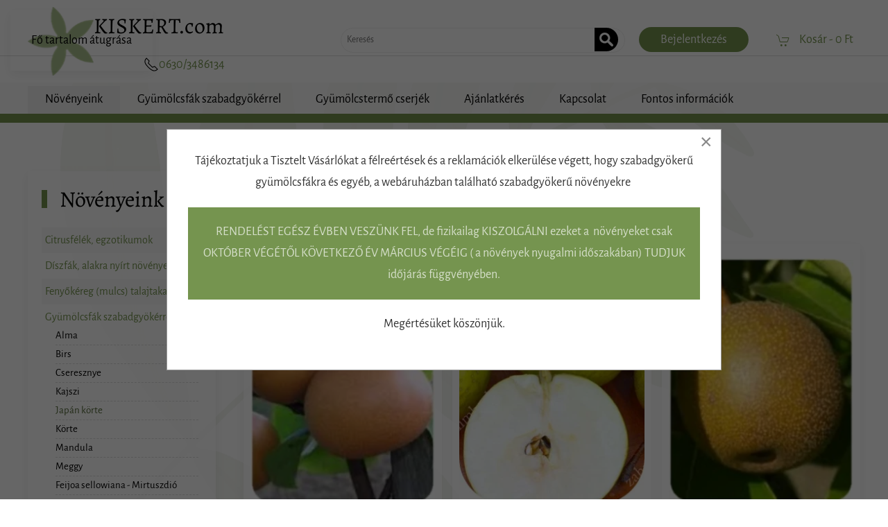

--- FILE ---
content_type: text/html; charset=utf-8
request_url: https://kiskert.com/gyumolcsfak-szabadgyokerrel/japan-korte/results,1-0
body_size: 25095
content:
<!DOCTYPE html>
<html lang="hu-hu" dir="ltr">
    <head>
        <meta name="viewport" content="width=device-width, initial-scale=1">
        <link rel="icon" href="/images/logo.png" sizes="any">
                <link rel="apple-touch-icon" href="/images/logo.png">
        <meta charset="utf-8">
	<meta name="robots" content="max-snippet:-1, max-image-preview:large, max-video-preview:-1">
	<meta name="description" content="Japán körte. Több ezer különféle típusú ázsiai körtét ismernek, mindegyik kissé különbözik egymástól alakban, színben. Minden mai Bővebben">
	<meta name="generator" content="Joomla! - Open Source Content Management">
	<title>Japán körte</title>
	<link href="https://kiskert.com/japan-korte" rel="canonical">
<link href="/media/vendor/chosen/css/chosen.css?1.8.7" rel="stylesheet">
	<link href="/media/vendor/joomla-custom-elements/css/joomla-alert.min.css?0.4.1" rel="stylesheet">
	<link href="/media/system/css/joomla-fontawesome.min.css?4.5.33" rel="preload" as="style" onload="this.onload=null;this.rel='stylesheet'">
	<link href="/templates/yootheme/css/theme.15.css?1768914623" rel="stylesheet">
	<link href="/components/com_virtuemart/assets/css/vm-ltr-common.css?vmver=56f51f67" rel="stylesheet">
	<link href="/components/com_virtuemart/assets/css/vm-ltr-site.css?vmver=56f51f67" rel="stylesheet">
	<link href="/components/com_virtuemart/assets/css/vm-ltr-reviews.css?vmver=56f51f67" rel="stylesheet">
	<link href="/components/com_virtuemart/assets/css/jquery.fancybox-1.3.4.css?vmver=56f51f67" rel="stylesheet">
	<link href="https://kiskert.com/media/com_acym/css/module.min.css?v=1071" rel="stylesheet">
	<link href="/media/plg_system_jcepro/site/css/content.min.css?86aa0286b6232c4a5b58f892ce080277" rel="stylesheet">
	<link href="/media/com_rstbox/css/vendor/animate.min.css?23ba08" rel="stylesheet">
	<link href="/media/com_rstbox/css/engagebox.css?23ba08" rel="stylesheet">
	<link href="https://kiskert.com/modules/mod_jp_vm_ajax_search/assets/jquery.mCustomScrollbar.css" rel="stylesheet">
	<link href="/plugins/system/vmuikitx_override/html_override/com_virtuemart/assets/css/vmuikit.css" rel="stylesheet">
	<style>.product-field-display {display:block;}.product-field-display select {width:200px;}</style>
	<style>.eb-1 .eb-dialog{--eb-max-width:800px;--eb-height:auto;--eb-padding:30px;--eb-background-color:rgba(255, 255, 255, 1);--eb-text-color:rgba(51, 51, 51, 1);--eb-dialog-shadow:var(--eb-shadow-none);text-align:left;--eb-border-style:solid;--eb-border-color:rgba(0, 0, 0, 0.4);--eb-border-width:1px;--eb-overlay-enabled:1;--eb-overlay-clickable:1;--eb-bg-image-enabled:0;--eb-background-image:none;}.eb-1 .eb-close{--eb-close-button-inside:block;--eb-close-button-outside:none;--eb-close-button-icon:block;--eb-close-button-image:none;--eb-close-button-font-size:30px;--eb-close-button-color:rgba(136, 136, 136, 1);--eb-close-button-hover-color:rgba(85, 85, 85, 1);}.eb-1 .eb-dialog .eb-container{justify-content:flex-start;min-height:100%;display:flex;flex-direction:column;}.eb-1 .eb-backdrop{--eb-overlay-background-color:rgba(0, 0, 0, 0.6);}.eb-1.eb-inst{justify-content:center;align-items:center;}@media screen and (max-width: 1024px){.eb-1 .eb-dialog{--eb-bg-image-enabled:inherit;--eb-background-image:none;}}@media screen and (max-width: 575px){.eb-1 .eb-dialog{--eb-bg-image-enabled:inherit;--eb-background-image:none;}}</style>
	<style>.eb-1 {
                --animation_duration: 300ms;

            }
        </style>
	<style>.form-horizontal .control-label{width:250px; !important; }</style>
<script src="/media/vendor/jquery/js/jquery.min.js?3.7.1"></script>
	<script src="/media/legacy/js/jquery-noconflict.min.js?504da4"></script>
	<script src="/media/vendor/chosen/js/chosen.jquery.min.js?1.8.7"></script>
	<script src="/media/legacy/js/joomla-chosen.min.js?23ba08"></script>
	<script type="application/json" class="joomla-script-options new">{"joomla.jtext":{"JSHOWPASSWORD":"Jelszó megjelenítése","JHIDEPASSWORD":"Jelszó elrejtése","ERROR":"Hiba","MESSAGE":"Üzenet","NOTICE":"Megjegyzés","WARNING":"Figyelmeztetés","JCLOSE":"Bezárás","JOK":"Rendben","JOPEN":"Megnyitás"},"system.paths":{"root":"","rootFull":"https:\/\/kiskert.com\/","base":"","baseFull":"https:\/\/kiskert.com\/"},"csrf.token":"9417fc321fc2177d16a5367f559b6744","system.keepalive":{"interval":840000,"uri":"\/component\/ajax\/?format=json"}}</script>
	<script src="/media/system/js/core.min.js?a3d8f8"></script>
	<script src="/media/system/js/keepalive.min.js?08e025" type="module"></script>
	<script src="/media/system/js/fields/passwordview.min.js?61f142" defer></script>
	<script src="/media/system/js/messages.min.js?9a4811" type="module"></script>
	<script src="/templates/yootheme/vendor/assets/uikit/dist/js/uikit.min.js?4.5.33"></script>
	<script src="/templates/yootheme/vendor/assets/uikit/dist/js/uikit-icons-design-escapes.min.js?4.5.33"></script>
	<script src="/templates/yootheme/js/theme.js?4.5.33"></script>
	<script src="/components/com_virtuemart/assets/js/jquery-ui.min.js?vmver=1.13.2"></script>
	<script src="/components/com_virtuemart/assets/js/jquery.ui.autocomplete.html.js"></script>
	<script src="/components/com_virtuemart/assets/js/jquery.noconflict.js" async></script>
	<script src="/components/com_virtuemart/assets/js/vmsite.js?vmver=56f51f67"></script>
	<script src="/plugins/system/vmuikitx_override/html_override/com_virtuemart/assets/js/vmprices.js"></script>
	<script src="/components/com_virtuemart/assets/js/fancybox/jquery.fancybox-1.3.4.2.pack.js?vmver=1.3.4.2"></script>
	<script src="/components/com_virtuemart/assets/js/dynupdate.js?vmver=56f51f67"></script>
	<script src="https://kiskert.com/media/com_acym/js/module.min.js?v=1071"></script>
	<script src="/media/com_rstbox/js/engagebox.js?23ba08"></script>
	<script src="https://kiskert.com/modules/mod_jp_vm_ajax_search/assets/jquery.mCustomScrollbar.js"></script>
	<script src="/modules/mod_virtuemart_cart/assets/js/update_cart.js?vmver=56f51f67"></script>
	<script src="/plugins/system/vmuikitx_override/html_override/com_virtuemart/assets/js/customfields_fe.js"></script>
	<script src="/plugins/system/vmuikitx_override/html_override/com_virtuemart/assets/js/vmuikit.js"></script>
	<script>
		jQuery(document).ready(function (){
			jQuery('.advancedSelect').jchosen({"disable_search_threshold":10,"search_contains":true,"allow_single_deselect":true,"placeholder_text_multiple":"\u00cdrjon be vagy v\u00e1lasszon ki n\u00e9h\u00e1ny be\u00e1ll\u00edt\u00e1st","placeholder_text_single":"V\u00e1lasszon egy lehet\u0151s\u00e9get","no_results_text":"Nincs tal\u00e1lat"});
		});
	</script>
	<script>window.yootheme ||= {}; var $theme = yootheme.theme = {"i18n":{"close":{"label":"Close"},"totop":{"label":"Back to top"},"marker":{"label":"Open"},"navbarToggleIcon":{"label":"Open Menu"},"paginationPrevious":{"label":"Previous page"},"paginationNext":{"label":"K\u00f6vetkez\u0151 oldal"},"searchIcon":{"toggle":"Open Search","submit":"Submit Search"},"slider":{"next":"Next slide","previous":"Previous slide","slideX":"Slide %s","slideLabel":"%s of %s"},"slideshow":{"next":"Next slide","previous":"Previous slide","slideX":"Slide %s","slideLabel":"%s of %s"},"lightboxPanel":{"next":"Next slide","previous":"Previous slide","slideLabel":"%s of %s","close":"Close"}}};</script>
	<script>//<![CDATA[ 
if (typeof Virtuemart === "undefined"){
	var Virtuemart = {};}
var vmSiteurl = 'https://kiskert.com/' ;
Virtuemart.vmSiteurl = vmSiteurl;
var vmLang = '&lang=hu';
Virtuemart.vmLang = vmLang; 
var vmLangTag = 'hu';
Virtuemart.vmLangTag = vmLangTag;
var Itemid = "";
Virtuemart.addtocart_popup = "1" ; 
var vmCartError = Virtuemart.vmCartError = "Hiba történt a Kosár frissítésekor.";
var usefancy = true; //]]>
</script>
	<script>
        if(typeof acymModule === 'undefined'){
            var acymModule = [];
			acymModule['emailRegex'] = /^[a-z0-9!#$%&\'*+\/=?^_`{|}~-]+(?:\.[a-z0-9!#$%&\'*+\/=?^_`{|}~-]+)*\@([a-z0-9-]+\.)+[a-z0-9]{2,20}$/i;
			acymModule['NAMECAPTION'] = 'Név';
			acymModule['NAME_MISSING'] = 'Kérjük, adja meg a nevét';
			acymModule['EMAILCAPTION'] = 'E-mail';
			acymModule['VALID_EMAIL'] = 'Kérjük, adjon meg egy érvényes e-mail címet';
			acymModule['VALID_EMAIL_CONFIRMATION'] = 'Az e-mail mezőnek és az e-mail megerősítő mezőnek azonosnak kell lennie';
			acymModule['CAPTCHA_MISSING'] = 'A captcha érvénytelen, kérjük, próbálja meg újra';
			acymModule['NO_LIST_SELECTED'] = 'Kérjük, válassza ki a feliratkozni kívánt listákat';
			acymModule['NO_LIST_SELECTED_UNSUB'] = 'Kérjük, válassza ki azokat a listákat, amelyekről le szeretne iratkozni';
            acymModule['ACCEPT_TERMS'] = 'Kérjük, olvassa el a Felhasználási feltételeket / Adatvédelmi irányelveket';
        }
		</script>
	<script>window.addEventListener("DOMContentLoaded", (event) => {
acymModule["excludeValuesformAcym65461"] = [];
acymModule["excludeValuesformAcym65461"]["1"] = "Név";
acymModule["excludeValuesformAcym65461"]["2"] = "E-mail";  });</script>
	<script>
			     //<![CDATA[ 
						  window.showvmpopup = '';
						  window.addtocart_alerttype = '1';
		    	 //]]>
			     </script>
	<!-- Start: Google Structured Data -->
<script type="application/ld+json" data-type="gsd">
{
    "@context": "https://schema.org",
    "@type": "Organization",
    "@id": "https://kiskert.com/gyumolcsfak-szabadgyokerrel/japan-korte/results,1-0#organization",
    "name": "Kiskert.com webáruház",
    "email": "info@kiskert.com",
    "url": "https://kiskert.com",
    "telephone": "+36303486134",
    "logo": "https://kiskert.com/images/mobilelogo.png",
    "address": {
        "@type": "PostalAddress",
        "streetAddress": "Petőfi Sándor u. 4.",
        "addressCountry": "HU",
        "addressLocality": "Ete",
        "postalCode": "2947"
    }
}
</script>
<script type="application/ld+json" data-type="gsd">
{
    "@context": "https://schema.org",
    "@type": "BreadcrumbList",
    "itemListElement": [
        {
            "@type": "ListItem",
            "position": 1,
            "name": "Főoldal",
            "item": "https://kiskert.com"
        },
        {
            "@type": "ListItem",
            "position": 2,
            "name": "Gyümölcsfák szabadgyökérrel",
            "item": "https://kiskert.com/gyumolcsfak"
        },
        {
            "@type": "ListItem",
            "position": 3,
            "name": "Japán körte",
            "item": "https://kiskert.com/gyumolcsfak-szabadgyokerrel/japan-korte/results,1-0"
        }
    ]
}
</script>
<!-- End: Google Structured Data -->

    </head>
    <body class="">

        <div class="uk-hidden-visually uk-notification uk-notification-top-left uk-width-auto">
            <div class="uk-notification-message">
                <a href="#tm-main" class="uk-link-reset">Fő tartalom átugrása</a>
            </div>
        </div>

                <div class="tm-page-container uk-clearfix uk-position-relative">

                        <div style="background-size: 1200px 1201px;" data-src="/images/bg_kiskert.png" data-sources="[{&quot;type&quot;:&quot;image\/webp&quot;,&quot;srcset&quot;:&quot;\/templates\/yootheme\/cache\/80\/bg_kiskert-806fe133.webp 1200w&quot;,&quot;sizes&quot;:&quot;(min-width: 1200px) 1200px&quot;}]" loading="eager" uk-img class="uk-background-norepeat uk-background-center-left uk-background-image@l uk-position-cover uk-position-fixed"></div>
            
                        <div  class="uk-position-cover" style="background-color: rgba(255, 255, 255, 0.58);"></div>
            
        
                


<header class="tm-header-mobile uk-hidden@l">


        <div uk-sticky cls-active="uk-navbar-sticky" sel-target=".uk-navbar-container">
    
        <div class="uk-navbar-container">

            <div class="uk-container uk-container-expand">
                <nav class="uk-navbar" uk-navbar="{&quot;align&quot;:&quot;left&quot;,&quot;container&quot;:&quot;.tm-header-mobile &gt; [uk-sticky]&quot;,&quot;boundary&quot;:&quot;.tm-header-mobile .uk-navbar-container&quot;}">

                                        <div class="uk-navbar-left ">

                                                    <a href="https://kiskert.com/" aria-label="Back to home" class="uk-logo uk-navbar-item">
    <picture>
<source type="image/webp" srcset="/templates/yootheme/cache/e1/mobilelogo-e11edf51.webp 365w" sizes="(min-width: 365px) 365px">
<img alt loading="eager" src="/templates/yootheme/cache/c1/mobilelogo-c16f9901.png" width="365" height="88">
</picture></a>
                        
                        
                        
                    </div>
                    
                    
                                        <div class="uk-navbar-right">

                                                    
                        
                                                    
<div class="uk-navbar-item" id="module-130">

    
    
<!-- Virtuemart 2 Ajax Card -->
<div class="vmCartModule dropdownCart" id="vmCartModuletopcart">
    <button class="dropdownCart-btn" type="button">
        <span class="dropdownCart-icon"><svg xmlns="http://www.w3.org/2000/svg" width="16" height="16" fill="currentColor" class="bi bi-cart" viewBox="0 0 16 16">
        <path d="M0 1.5A.5.5 0 0 1 .5 1H2a.5.5 0 0 1 .485.379L2.89 3H14.5a.5.5 0 0 1 .491.592l-1.5 8A.5.5 0 0 1 13 12H4a.5.5 0 0 1-.491-.408L2.01 3.607 1.61 2H.5a.5.5 0 0 1-.5-.5zM3.102 4l1.313 7h8.17l1.313-7H3.102zM5 12a2 2 0 1 0 0 4 2 2 0 0 0 0-4zm7 0a2 2 0 1 0 0 4 2 2 0 0 0 0-4zm-7 1a1 1 0 1 1 0 2 1 1 0 0 1 0-2zm7 0a1 1 0 1 1 0 2 1 1 0 0 1 0-2z"/>
        </svg>        </span>
        <div class="total_products">
            (0)        </div>
    </button>
    <div class="hiddencontainer" style=" display: none; ">
        <div class="vmcontainer">
            <div class="product_row">
                    <div class="product_row_info">
                        <div class="image"></div>
                        <div class="product_name"></div>
                         <div class="product_price">
                            <span class="quantity"></span> &times;
                            <span class="subtotal_with_tax"></span>
                        </div>
                    </div>
                    <div class="customProductData"></div>
            </div>
        </div>
    </div>
    <div class="dropdownCart-container">
        <div class="vm_cart_products">
            <div class="vmcontainer">
                        </div>
        </div>
        <div class="total"></div>
        <div class="show_cart">
                </div>
    </div>
<div class="payments-signin-button" ></div><noscript>
Kérjük, várjon</noscript>
</div><script   id="vmDropdownCart-js" type="text/javascript" >//<![CDATA[ 
jQuery(document).ready(function($){
    $('button.dropdownCart-btn').click(function(){
        $('.dropdownCart-container').fadeToggle();
    });

    $(document).click(function(e) {
        var container = $('.dropdownCart');

        // if the target of the click isn't the container nor a descendant of the container
        if (!container.is(e.target) && container.has(e.target).length === 0)
        {
            $('.dropdownCart-container').fadeOut();
        }
    });
}); //]]>
</script>
</div>
<a uk-toggle href="#tm-dialog-mobile" class="uk-navbar-toggle">

        
        <div uk-navbar-toggle-icon></div>

        
    </a>
                        
                    </div>
                    
                </nav>
            </div>

        </div>

        </div>
    



        <div id="tm-dialog-mobile" uk-offcanvas="container: true; overlay: true" mode="slide" flip>
        <div class="uk-offcanvas-bar uk-flex uk-flex-column">

                        <button class="uk-offcanvas-close uk-close-large" type="button" uk-close uk-toggle="cls: uk-close-large; mode: media; media: @s"></button>
            
                        <div class="uk-margin-auto-bottom">
                
<div class="uk-grid uk-child-width-1-1" uk-grid>    <div>
<div class="uk-panel" id="module-menu-dialog-mobile">

    
    
<ul class="uk-nav uk-nav-default">
    
	<li class="item-425 uk-active"><a href="/">Növényeink</a></li>
	<li class="item-149"><a href="/gyumolcsfak">Gyümölcsfák szabadgyökérrel</a></li>
	<li class="item-150"><a href="/gyumolcstermo-cserjek">Gyümölcstermő cserjék</a></li>
	<li class="item-208"><a href="/ajanlatkeres">Ajánlatkérés</a></li>
	<li class="item-152"><a href="/kapcsolat">Kapcsolat</a></li>
	<li class="item-431"><a href="/szallitasi-es-fizetesi-feltetelek">Fontos információk</a></li></ul>

</div>
</div>    <div>
<div class="uk-panel" id="module-141">

    
    <style type="text/css">
.jp_link {
	color:#000;
}
.jp_product_sku
{
	font-size:12px;
	line-height:1.5;
	color:rgba(15, 0, 0, 1) ;
}
#loaddiv
{
	text-align:center;
}
.jp_padding_top
{
	padding-top:15px;
}
.jp_pricediv
{
	width:85px;
	text-align:right;
	font-weight:bold;
	color:rgba(0, 0, 0, 1) ;
}
.jp_imagediv
{
	float:left;
	margin-right:10px;
	height:50px;
	text-align:center;
	width:75px;
}
.jp_imagediv img
{
height: 100%;
width: auto;
max-width: 75px !important;
}
strong
{
	line-height:18px;
}
.listtable
{
width:100%;
}
.listtable td
{
	border-bottom:1px solid;
	padding:5px;
}
.nomargin
{
 margin:0px !important;
}
.jp_largewidth
{

	position: relative;
	max-width: 100%;
	vertical-align: middle;
}
.dropdownsearch{
  padding:0px !important;
  position: absolute;
  background-color: #f1f1f1;
  min-width: 160px;
  overflow: hidden;
  border-radius:0px !important;
  width:400px;
  max-width:100%;
  left: 0;
  z-index: 1;
  transition: visibility 0s, opacity 0.5s linear;
}

.show {display: block;}
.jp_closebar 
{

	background:rgba(59, 94, 22, 1);
	color:rgba(255, 255, 255, 1) !important;
	float:left;
	width:100%;
}
.jp_closebartitle
{
	font-weight:bold;
	float:left;
	padding:2px 5px;
}
.jp_closelink
{
	float:right;
	line-height:18px;
	margin-right: 5px;
	padding:3px 5px;
}
.jp_closebar a, .jp_closebar a:hover
{
	color:rgba(255, 255, 255, 1) !important;
}
.jp_heading_bg h4
{
	color:#fff !important;
}
.jp_heading_bg
{
	background:rgba(117, 148, 79, 1);
	color:#fff !important;
	padding:10px;
}
@media only screen and (min-width: 768px) {
	#jp_search_res_div, .dropdownsearch
	{
		max-width:none !important;
	}
	
}
.jp_searchinput
{
	width:250px !important;
	margin:0 auto;
}

@media only screen and (max-width: 768px) {
    .jp_searchinput
	{
		width:100% !important;
	}
}


#jp_search_res_div
{
	text-align:left;
}
	
div.mod_search63 input[type="search"]
{
	width:100% 	!important;
}
.tm-page
{
	z-index:10;
}
.jp_list_res
{
	padding:0 10px;
	margin-bottom:0px;
}
.jp_list_res li
{
	list-style:none;
	margin-bottom:5px;
	padding-bottom:5px;
	border-bottom:1px solid;
	min-height:50px;
}
#jp_search_res_div a, #jp_search_res_div span
{
	line-height:20px;
}
#jp_input_div,.jp_vmajaxsearch_div_search
{
	display: inline-block;
	width: 100%;
	position: relative;
	max-width:400px;
}
.jp_search_right #jp_input_div
{
float:right;
}
.jp_search_left #jp_input_div
{
float:left;
}
.jp_search_right .dropdownsearch
{
	right:0 !important;
	left:auto !important;

}
.jp_search_center #jp_search_res_div
{
	width:400px;
	display:inline-block;
}
.jp_search_center
{
  text-align:center;
}
#jp_search_word_141{
	height: 34px !important;
}
#jp_search_button_141{
	  width:34px !important;
	  height:34px !important;
}
.jp_searchform
{
	height:34px !important;
	margin:0 0 8px 0 !important;
}
.jp_search_input
{ 
	padding: 0px 0px 0px 8px !important;
	border: 1px solid #efefef !important;
	width:400px;
}
.jp_search_button
{
  position:absolute;
  background:#000000 !important;
  border:1px none !important;
  right:0px;
  top:0px;
}
.jp_spinner > * {
    animation: uk-spinner-rotate 1.4s linear infinite;
}
</style>
<script type="text/javascript">
window.siteurl = "https://kiskert.com/";
	jQuery(document).ready(function(e) {
		jQuery('#jp_search_word_141').keypress(function(event){
			var keycode = (event.keyCode ? event.keyCode : event.which);
			if(keycode == '13'){
				return false;
			}
		});
    });
	function closesearchbar_141()
{

	jQuery(".dropdownsearch").hide();
	
}

function searchajax_141(showall)
{
	
	searchinput = jQuery("#jp_search_word_141").val();
	if(searchinput.length > 2)
	{
         
  		jQuery("#dropdownsearch_141 #loaddiv").show();
		if(showall == 0)
		{
	    	jQuery("#dropdownsearch_141").slideDown();
			jQuery("#dropdownsearch_141 #results").html("");
		}
		
		async: false,
		jQuery.ajax({ 
				type: "POST",
				cache: false,
				url: window.siteurl + "index.php?option=com_ajax&module=jp_vm_ajax_search&format=json&method=searchdata&jpsearchword="+searchinput+"&moduleid=141&language_tag=hu-HU&showall="+showall
			}).done(
			function (data, textStatus){
				
				
				
				jQuery("#dropdownsearch_141 #results").html(data);
				jQuery("#dropdownsearch_141  #results").show();
				

				jQuery("#dropdownsearch_141 .contentsss").mCustomScrollbar({
				   theme:"dark"
				});

				jQuery("#dropdownsearch_141  #loaddiv").hide();
			});
	}
	else
	{
		jQuery("#dropdownsearch_141  #results").html("");
		//jQuery("#results").hide();
		jQuery("#dropdownsearch_141  #loaddiv").hide();
		jQuery("#dropdownsearch_141").hide();

	}
}
</script>

<div class="jp_vmajaxsearch_div_search" >
	<form action="/results,1-24?search=true" method="get" class="jp_searchform jp_search_left" role="search" name="jp_searchform_141" id="jp_searchform_141">
         <div id="jp_input_div">
             <input autocomplete="off" onkeyup="delayedSearch141(0);"  name="keyword" id="jp_search_word_141" class="jp_search_input" type="text" placeholder="Keresés" />
				<script>
            var delayTimer;
            function delayedSearch141(value) {
              clearTimeout(delayTimer);
              delayTimer = setTimeout(function() {
                searchajax_141(value);
              }, 750);
            }
        </script>
            <button id="jp_search_button_141" class="jp_search_button" onclick="searchajax_141(0)">
            	<img src="/modules/mod_jp_vm_ajax_search/images/search.png" />
            </button>
        </div>
        <input type="hidden" name="limitstart" value="0" />
		<input type="hidden" name="option" value="com_virtuemart" />
		<input type="hidden" name="view" value="category" />
		<input type="hidden" name="virtuemart_category_id" value="0"/>
		<input type="hidden" name="Itemid" value="425" />
      
        
        </form>

        
      <div class="jp_search_left" style="line-height:0">
		   <div id="jp_search_res_div" class="jp_largewidth">
                <div id="dropdownsearch_141" class="dropdownsearch " > 
                      <div id="loaddiv" class="" style="display:none;">
                           <img src="/modules/mod_jp_vm_ajax_search/images/loader.gif"/>
                      </div>
                      <div id="results" style="display:none">
                      </div>
                </div>
            </div>
        </div>
 

</div>
<div style="clear:both"></div>
</div>
</div>    <div>
<div class="uk-panel uk-text-justify" id="module-129">

    
        <h3 class="uk-card-title">

                Növényeink        
        </h3>

    
    
<ul class="uk-list menu" >

<li >
	<div>
		<a href="/citrusfelek-egzotikumok" class="uk-link">Citrusfélék, egzotikumok</a>	</div>
<ul class="menu">
<li>
	<div ><a href="/citrusfelek-egzotikumok/datolyaszilva-diospyros-kaki-hurmikaki" class="uk-link">Datolyaszilva (Diospyros kaki, Hurmikaki)</a></div>
</li>
</ul>
</li>

<li >
	<div>
		<a href="/kerti-kellek-szerszamok" class="uk-link">Kerti kellék, szerszámok</a>	</div>
</li>

<li >
	<div>
		<a href="/lombhullato-evelo-cserjek" class="uk-link">Lombhullató évelő cserjék</a>	</div>
<ul class="menu">
<li>
	<div ><a href="/lombhullato-evelo-cserjek/aranyeso-laburnum-anagyroides" class="uk-link">Aranyeső - Laburnum anagyroides</a></div>
</li>
<li>
	<div ><a href="/lombhullato-evelo-cserjek/aranyveszo-forsythia" class="uk-link">Aranyvesző - Forsythia</a></div>
</li>
<li>
	<div ><a href="/lombhullato-evelo-cserjek/bangita-viburnum" class="uk-link">Bangita - Viburnum</a></div>
</li>
<li>
	<div ><a href="/lombhullato-evelo-cserjek/boglarkacserje-kerria-japonica" class="uk-link">Boglárkacserje - Kerria japonica</a></div>
</li>
<li>
	<div ><a href="/lombhullato-evelo-cserjek/borbolya-berberis" class="uk-link">Borbolya - Berberis</a></div>
</li>
<li>
	<div ><a href="/lombhullato-evelo-cserjek/cserjes-pimpo-potentilla" class="uk-link">Cserjés pimpó - Potentilla</a></div>
</li>
<li>
	<div ><a href="/lombhullato-evelo-cserjek/cserszomorce-cotinus-coggygria" class="uk-link">Cserszömörce - Cotinus coggygria</a></div>
</li>
<li>
	<div ><a href="/lombhullato-evelo-cserjek/feher-som-cornus-alba" class="uk-link">Fehér som - Cornus alba</a></div>
</li>
<li>
	<div ><a href="/lombhullato-evelo-cserjek/gyongyviragcserje-deutzia" class="uk-link">Gyöngyvirágcserje - Deutzia</a></div>
</li>
<li>
	<div ><a href="/lombhullato-evelo-cserjek/hobogyo-symphoricarpos" class="uk-link">Hóbogyó - Symphoricarpos</a></div>
</li>
<li>
	<div ><a href="/lombhullato-evelo-cserjek/holyagvesszo-physocarpus-opul" class="uk-link">Hólyagvessző - Physocarpus opul.</a></div>
</li>
<li>
	<div ><a href="/lombhullato-evelo-cserjek/hortenzia-hydrangea" class="uk-link">Hortenzia - Hydrangea</a></div>
</li>
<li>
	<div ><a href="/lombhullato-evelo-cserjek/japan-gyongyvesszo-spireae" class="uk-link">Japán gyöngyvessző - Spireae</a></div>
</li>
<li>
	<div ><a href="/lombhullato-evelo-cserjek/japanbirs-chaenomeles" class="uk-link">Japánbirs - Chaenomeles</a></div>
</li>
<li>
	<div ><a href="/lombhullato-evelo-cserjek/jezsamen-philad-virginalis" class="uk-link">Jezsámen - Philad. virginalis</a></div>
</li>
<li>
	<div ><a href="/lombhullato-evelo-cserjek/kekszakall-caryopteris" class="uk-link">Kékszakáll - Caryopteris</a></div>
</li>
<li>
	<div ><a href="/lombhullato-evelo-cserjek/liliomfak-magnolia" class="uk-link">Liliomfák - Magnolia</a></div>
</li>
<li>
	<div ><a href="/lombhullato-evelo-cserjek/malyvacserje-hibiscus-syriacus" class="uk-link">Mályvacserje - Hibiscus syriacus</a></div>
</li>
<li>
	<div ><a href="/lombhullato-evelo-cserjek/nyari-orgona-buddleia-davidii" class="uk-link">Nyári orgona - Buddleia davidii</a></div>
</li>
<li>
	<div ><a href="/lombhullato-evelo-cserjek/orgona-syringa-vulgaris" class="uk-link">Orgona - Syringa vulgaris</a></div>
</li>
<li>
	<div ><a href="/lombhullato-evelo-cserjek/rozsaloncok-weigela" class="uk-link">Rózsaloncok - Weigela</a></div>
</li>
<li>
	<div ><a href="/lombhullato-evelo-cserjek/sudarzsalya-perovskia-atriplic" class="uk-link">Sudárzsálya - Perovskia atriplic.</a></div>
</li>
<li>
	<div ><a href="/lombhullato-evelo-cserjek/teli-jazmin-jasmin-nudiflorium" class="uk-link">Téli jázmin - Jasmin nudiflorium</a></div>
</li>
<li>
	<div ><a href="/lombhullato-evelo-cserjek/torpemandula-prunus-tenella" class="uk-link">Törpemandula - Prunus tenella</a></div>
</li>
<li>
	<div ><a href="/lombhullato-evelo-cserjek/tuztovis-pyracantha" class="uk-link">Tűztövis - Pyracantha</a></div>
</li>
<li>
	<div ><a href="/lombhullato-evelo-cserjek/viraglonc-kolkwitzia-amabilis" class="uk-link">Viráglonc - Kolkwitzia amabilis</a></div>
</li>
<li>
	<div ><a href="/lombhullato-evelo-cserjek/viragos-ribiszke-ribes-sang" class="uk-link">Virágos ribiszke - Ribes sang.</a></div>
</li>
<li>
	<div ><a href="/lombhullato-evelo-cserjek/diszmogyorok-szines-csavart" class="uk-link">Díszmogyorók, színes, csavart</a></div>
</li>
</ul>
</li>

<li >
	<div>
		<a href="/mutragya-tragya-tapoldatok" class="uk-link">Műtrágya, trágya, tápoldatok</a>	</div>
</li>

<li >
	<div>
		<a href="/orokzold-evelo-fasszaru-cserjek" class="uk-link">Örökzöld évelő fásszárú cserjék</a>	</div>
<ul class="menu">
<li>
	<div ><a href="/orokzold-evelo-fasszaru-cserjek/buxus-buxus" class="uk-link">Buxus - Buxus</a></div>
</li>
<li>
	<div ><a href="/orokzold-evelo-fasszaru-cserjek/fagyal-ligustrum" class="uk-link">Fagyal - Ligustrum</a></div>
</li>
<li>
	<div ><a href="/orokzold-evelo-fasszaru-cserjek/magyal-ilex" class="uk-link">Magyal - Ilex</a></div>
</li>
<li>
	<div ><a href="/orokzold-evelo-fasszaru-cserjek/mahonia-mahonia" class="uk-link">Mahónia - Mahonia</a></div>
</li>
<li>
	<div ><a href="/orokzold-evelo-fasszaru-cserjek/orokzold-bangita-viburnum" class="uk-link">Örökzöld bangita - Viburnum</a></div>
</li>
<li>
	<div ><a href="/orokzold-evelo-fasszaru-cserjek/orokzold-mirtuszlonc-lonicera-nitida" class="uk-link">Örökzöld mirtuszlonc - Lonicera nitida</a></div>
</li>
<li>
	<div ><a href="/orokzold-evelo-fasszaru-cserjek/babermeggy-laurocerasus" class="uk-link">Babérmeggy - Laurocerasus</a></div>
</li>
<li>
	<div ><a href="/orokzold-evelo-fasszaru-cserjek/kecskerago-euonymus" class="uk-link">Kecskerágó - Euonymus</a></div>
</li>
</ul>
</li>

<li >
	<div>
		<a href="/pisztacia-fajtak" class="uk-link">Pisztácia fajták</a>	</div>
</li>

<li >
	<div>
		<a href="/orokzoldek-fenyofelek-tujak" class="uk-link">Örökzöldek, fenyőfélék, tuják</a>	</div>
<ul class="menu">
<li>
	<div ><a href="/orokzoldek-fenyofelek-tujak/altiszafa-cephalotaxus" class="uk-link">Áltiszafa - Cephalotaxus</a></div>
</li>
<li>
	<div ><a href="/orokzoldek-fenyofelek-tujak/araukaria-araucaria" class="uk-link">Araukária - Araucaria</a></div>
</li>
<li>
	<div ><a href="/orokzoldek-fenyofelek-tujak/cedrus-cedrus" class="uk-link">Cédrus - Cedrus</a></div>
</li>
<li>
	<div ><a href="/orokzoldek-fenyofelek-tujak/ciprus-cupressus" class="uk-link">Ciprus - Cupressus</a></div>
</li>
<li>
	<div ><a href="/orokzoldek-fenyofelek-tujak/ciprusboroka-microbiota" class="uk-link">Ciprusboróka - Microbiota</a></div>
</li>
<li>
	<div ><a href="/orokzoldek-fenyofelek-tujak/duglaszfenyo-pseudotsuga" class="uk-link">Duglászfenyő - Pseudotsuga</a></div>
</li>
<li>
	<div ><a href="/orokzoldek-fenyofelek-tujak/gyantasciprus-calocedrus" class="uk-link">Gyantásciprus - Calocedrus</a></div>
</li>
<li>
	<div ><a href="/orokzoldek-fenyofelek-tujak/hamisciprus-chamaecyparis" class="uk-link">Hamisciprus - Chamaecyparis</a></div>
</li>
<li>
	<div ><a href="/orokzoldek-fenyofelek-tujak/hibatuja-thujopsis" class="uk-link">Hibatuja - Thujopsis</a></div>
</li>
<li>
	<div ><a href="/orokzoldek-fenyofelek-tujak/japanciprus-cryptomeria" class="uk-link">Japánciprus - Cryptomeria</a></div>
</li>
<li>
	<div ><a href="/orokzoldek-fenyofelek-tujak/jegenyefenyo-abies" class="uk-link">Jegenyefenyő - Abies</a></div>
</li>
<li>
	<div ><a href="/orokzoldek-fenyofelek-tujak/kinai-mammutfenyo-metasequoia" class="uk-link">Kínai mammutfenyő - Metasequoia</a></div>
</li>
<li>
	<div ><a href="/orokzoldek-fenyofelek-tujak/lucfenyo-picea" class="uk-link">Lucfenyő - Picea</a></div>
</li>
<li>
	<div ><a href="/orokzoldek-fenyofelek-tujak/mammutfenyo-sequoiadendron" class="uk-link">Mammutfenyő - Sequoiadendron</a></div>
</li>
<li>
	<div ><a href="/orokzoldek-fenyofelek-tujak/mocsarciprus-taxodium" class="uk-link">Mocsárciprus - Taxodium</a></div>
</li>
<li>
	<div ><a href="/orokzoldek-fenyofelek-tujak/oriasfenyo-sequoia" class="uk-link">Óriásfenyő - Sequoia</a></div>
</li>
<li>
	<div ><a href="/orokzoldek-fenyofelek-tujak/tuja-thuja" class="uk-link">Tuja - Thuja</a></div>
</li>
<li>
	<div ><a href="/orokzoldek-fenyofelek-tujak/tunyalabos-fenyo-pinus" class="uk-link">Tűnyalábos fenyő - Pinus</a></div>
</li>
<li>
	<div ><a href="/orokzoldek-fenyofelek-tujak/vorosfenyo-larix" class="uk-link">Vörösfenyő - Larix</a></div>
</li>
<li>
	<div ><a href="/orokzoldek-fenyofelek-tujak/boroka-juniperus" class="uk-link">Boróka - Juniperus</a></div>
</li>
<li>
	<div ><a href="/orokzoldek-fenyofelek-tujak/pafranyfenyo-ginkgo" class="uk-link">Páfrányfenyő - Ginkgo</a></div>
</li>
<li>
	<div ><a href="/orokzoldek-fenyofelek-tujak/tiszafa-taxus" class="uk-link">Tiszafa - Taxus</a></div>
</li>
</ul>
</li>

<li class="active">
	<div>
		<a href="/gyumolcsfak" class="uk-link">Gyümölcsfák szabadgyökérrel</a>	</div>
<ul class="menu">
<li>
	<div ><a href="/gyumolcsfak/alma" class="uk-link">Alma</a></div>
</li>
<li>
	<div ><a href="/gyumolcsfak/birs" class="uk-link">Birs</a></div>
</li>
<li>
	<div ><a href="/gyumolcsfak/cseresznye" class="uk-link">Cseresznye</a></div>
</li>
<li>
	<div ><a href="/gyumolcsfak/kajszi" class="uk-link">Kajszi</a></div>
</li>
<li>
	<div ><a href="/gyumolcsfak/japan-korte" class="uk-link">Japán körte</a></div>
</li>
<li>
	<div ><a href="/gyumolcsfak/korte" class="uk-link">Körte</a></div>
</li>
<li>
	<div ><a href="/gyumolcsfak/mandula" class="uk-link">Mandula</a></div>
</li>
<li>
	<div ><a href="/gyumolcsfak/meggy" class="uk-link">Meggy</a></div>
</li>
<li>
	<div ><a href="/gyumolcsfak/feijoa-sellowiana-mirtuszdio" class="uk-link">Feijoa sellowiana - Mirtuszdió</a></div>
</li>
<li>
	<div ><a href="/gyumolcsfak/mogyoro" class="uk-link">Mogyoró</a></div>
</li>
<li>
	<div ><a href="/gyumolcsfak/naspolya" class="uk-link">Naspolya</a></div>
</li>
<li>
	<div ><a href="/gyumolcsfak/nektarin" class="uk-link">Nektarin</a></div>
</li>
<li>
	<div ><a href="/gyumolcsfak/szelidgesztenye" class="uk-link">Szelídgesztenye</a></div>
</li>
<li>
	<div ><a href="/gyumolcsfak/szilva" class="uk-link">Szilva</a></div>
</li>
<li>
	<div ><a href="/gyumolcsfak/oszibarack" class="uk-link">Őszibarack</a></div>
</li>
<li>
	<div ><a href="/gyumolcsfak/ringlo-szilva" class="uk-link">Ringlószilva</a></div>
</li>
<li>
	<div ><a href="/gyumolcsfak/dio-diofelek" class="uk-link">Dió, diófélék</a></div>
</li>
<li>
	<div ><a href="/gyumolcsfak/eperfa" class="uk-link">Eperfa</a></div>
</li>
</ul>
</li>

<li >
	<div>
		<a href="/gyumolcstermo-cserjek" class="uk-link">Gyümölcstermő cserje</a>	</div>
<ul class="menu">
<li>
	<div ><a href="/gyumolcstermo-cserjek/malna" class="uk-link">Málna</a></div>
</li>
<li>
	<div ><a href="/gyumolcstermo-cserjek/ribiszke" class="uk-link">Ribiszke</a></div>
</li>
<li>
	<div ><a href="/gyumolcstermo-cserjek/egres" class="uk-link">Egres</a></div>
</li>
<li>
	<div ><a href="/gyumolcstermo-cserjek/afonya" class="uk-link">Áfonya</a></div>
</li>
<li>
	<div ><a href="/gyumolcstermo-cserjek/goji-bogyo-goji-berry" class="uk-link">Goji bogyó - Goji berry</a></div>
</li>
<li>
	<div ><a href="/gyumolcstermo-cserjek/szeder" class="uk-link">Szeder</a></div>
</li>
<li>
	<div ><a href="/gyumolcstermo-cserjek/fuge-ficus-carica" class="uk-link">Füge - Ficus carica</a></div>
</li>
<li>
	<div ><a href="/gyumolcstermo-cserjek/josta" class="uk-link">Josta</a></div>
</li>
<li>
	<div ><a href="/gyumolcstermo-cserjek/asimina-triloba" class="uk-link">Asimina triloba</a></div>
</li>
<li>
	<div ><a href="/gyumolcstermo-cserjek/kivi-fajtak" class="uk-link">Kivi - fajták</a></div>
</li>
<li>
	<div ><a href="/gyumolcstermo-cserjek/kokeny" class="uk-link">Kökény</a></div>
</li>
<li>
	<div ><a href="/gyumolcstermo-cserjek/szamocafa" class="uk-link">Szamócafa</a></div>
</li>
<li>
	<div ><a href="/gyumolcstermo-cserjek/fekete-berkenye-aronia-m-carpa" class="uk-link">Fekete berkenye - Aronia m.carpa</a></div>
</li>
<li>
	<div ><a href="/gyumolcstermo-cserjek/homoktovis-hipp-rhamnoides" class="uk-link">Homoktövis - Hipp. rhamnoides</a></div>
</li>
<li>
	<div ><a href="/gyumolcstermo-cserjek/granatalma-punica-granatum" class="uk-link">Gránátalma - Punica granatum</a></div>
</li>
<li>
	<div ><a href="/gyumolcstermo-cserjek/eper" class="uk-link">Eper</a></div>
</li>
<li>
	<div ><a href="/gyumolcstermo-cserjek/husos-som" class="uk-link">Húsos som</a></div>
</li>
<li>
	<div ><a href="/gyumolcstermo-cserjek/kinai-schizandra" class="uk-link">Kínai schizandra</a></div>
</li>
<li>
	<div ><a href="/gyumolcstermo-cserjek/sziberiai-kamcsatkai-mezbogyo" class="uk-link">Szibériai (Kamcsatkai) mézbogyó</a></div>
</li>
</ul>
</li>

<li >
	<div>
		<a href="/diszfak-alakra-nyirt-novenyek" class="uk-link">Díszfák, alakra nyírt növények</a>	</div>
</li>

<li >
	<div>
		<a href="/kuszo-talajtakaro-novenyek" class="uk-link">Kúszó, talajtakaró növények</a>	</div>
<ul class="menu">
<li>
	<div ><a href="/kuszo-talajtakaro-novenyek/borostyan-hedera-helix" class="uk-link">Borostyán - Hedera helix</a></div>
</li>
<li>
	<div ><a href="/kuszo-talajtakaro-novenyek/futolonc-lonicera-japonica" class="uk-link">Futólonc - Lonicera japonica</a></div>
</li>
<li>
	<div ><a href="/kuszo-talajtakaro-novenyek/madarbis-cotoneaster" class="uk-link">Madárbirs - Cotoneaster</a></div>
</li>
<li>
	<div ><a href="/kuszo-talajtakaro-novenyek/meteng-vinca-minor-major" class="uk-link">Meténg - Vinca minor/major</a></div>
</li>
<li>
	<div ><a href="/kuszo-talajtakaro-novenyek/orbancfu-hypericum" class="uk-link">Orbáncfű - Hypericum</a></div>
</li>
<li>
	<div ><a href="/kuszo-talajtakaro-novenyek/trombitafolyondar-campsis-radicans" class="uk-link">Trombitafolyondár - Campsis radicans</a></div>
</li>
<li>
	<div ><a href="/kuszo-talajtakaro-novenyek/azsiai-holdmag-menispermum-davuricum" class="uk-link">Ázsiai holdmag - Menispermum davuricum</a></div>
</li>
<li>
	<div ><a href="/kuszo-talajtakaro-novenyek/vadszolo-parthenocissus" class="uk-link">Vadszőlő - Parthenocissus</a></div>
</li>
<li>
	<div ><a href="/kuszo-talajtakaro-novenyek/clematis-fajtak" class="uk-link">Clematis- fajták</a></div>
</li>
<li>
	<div ><a href="/kuszo-talajtakaro-novenyek/csillagjazmin-trachelospemum" class="uk-link">Csillagjázmin - Trachelospemum</a></div>
</li>
<li>
	<div ><a href="/kuszo-talajtakaro-novenyek/wisteria-lilaakac" class="uk-link">Wisteria - Lilaakác</a></div>
</li>
</ul>
</li>

<li >
	<div>
		<a href="/palmak-es-inyencsegek" class="uk-link">Pálmák és ínyencségek</a>	</div>
</li>

<li >
	<div>
		<a href="/rozsak-minden-mennyisegben" class="uk-link">Rózsák minden mennyiségben</a>	</div>
<ul class="menu">
<li>
	<div ><a href="/rozsak-minden-mennyisegben/bokorrozsak" class="uk-link">Bokorrózsák</a></div>
</li>
<li>
	<div ><a href="/rozsak-minden-mennyisegben/futorozsak" class="uk-link">Futórózsák</a></div>
</li>
<li>
	<div ><a href="/rozsak-minden-mennyisegben/magastorzsu-rozsa" class="uk-link">Magastörzsű rózsa</a></div>
</li>
<li>
	<div ><a href="/rozsak-minden-mennyisegben/talajtakaro-rozsak" class="uk-link">Talajtakaró rózsák</a></div>
</li>
</ul>
</li>

<li >
	<div>
		<a href="/sziklakerti-evelok-fuvek" class="uk-link">Sziklakerti évelők, füvek</a>	</div>
<ul class="menu">
<li>
	<div ><a href="/sziklakerti-evelok-fuvek/levendula-lavandula-angustifolia" class="uk-link">Levendula - Lavandula angustifolia</a></div>
</li>
<li>
	<div ><a href="/sziklakerti-evelok-fuvek/evelo-diszfuvek" class="uk-link">Évelő díszfüvek</a></div>
</li>
</ul>
</li>

<li >
	<div>
		<a href="/zsakos-foldkeverek-tragya" class="uk-link">Zsákos földkeverék, trágya</a>	</div>
</li>

<li >
	<div>
		<a href="/fenyokereg-mulcs-talajtakarashoz" class="uk-link">Fenyőkéreg (mulcs) talajtakaráshoz</a>	</div>
</li>

<li >
	<div>
		<a href="/szolooltvanyok-kivalo-minoseg" class="uk-link">Szőlőoltványok - kiváló minőség</a>	</div>
</li>

<li >
	<div>
		<a href="/sovenynovenyek-terhatarolok" class="uk-link">Sövénynövények, térhatárolók</a>	</div>
</li>
</ul>

</div>
</div></div>
            </div>
            
            
        </div>
    </div>
    
    
    

</header>




<header class="tm-header uk-visible@l">






        <div class="tm-headerbar-default tm-headerbar tm-headerbar-top">
        <div class="uk-container tm-page-width">

                        <div class="uk-grid uk-grid-medium uk-child-width-auto uk-flex-middle">
                <div class="">
            
                                        
<div class="uk-panel" id="module-118">

    
    <div class="uk-grid-margin uk-container"><div class="uk-grid tm-grid-expand uk-grid-column-collapse" uk-grid>
<div class="uk-width-1-3@m">
    
        
            
            
            
                
                    
<div class="uk-margin">
        <a class="el-link" href="/index.php"><picture>
<source type="image/webp" srcset="/templates/yootheme/cache/82/logo-82cb046f.webp 96w, /templates/yootheme/cache/96/logo-96228417.webp 100w" sizes="(min-width: 96px) 96px">
<img src="/templates/yootheme/cache/30/logo-300725a0.png" width="96" height="100" class="el-image" alt loading="lazy">
</picture></a>    
    
</div>
                
            
        
    
</div>
<div class="uk-grid-item-match uk-flex-bottom uk-width-2-3@m">
    
        
            
            
                        <div class="uk-panel uk-width-1-1">            
                
                    
<h2 class="uk-h2 uk-margin-remove-vertical">        <a class="el-link uk-link-reset" href="/index.php">KISKERT.com</a>    </h2><div class="uk-panel uk-margin"><div class="uk-grid tm-grid-expand uk-grid-collapse uk-margin-remove-vertical" uk-grid>
<div class="uk-width-1-2@m">
    
        
            
            
            
                
                    
<div class="uk-margin-small uk-text-right">
        <a class="uk-icon-link" href="tel:&quot;06303486134&quot;"><span uk-icon="icon: receiver; width: 22; height: 22;"></span></a>    
</div>
                
            
        
    
</div>
<div class="uk-width-1-2@m">
    
        
            
            
            
                
                    <div class="uk-panel uk-margin uk-text-left" id="phonenumber"><p><a href="tel:&quot;06303486134&quot;">0630/3486134</a></p></div>
                
            
        
    
</div></div></div>
                
                        </div>            
        
    
</div></div></div>
</div>

                    
                            </div>
                <div class="uk-margin-auto-left">

                    <div class="uk-grid-medium uk-child-width-auto uk-flex-middle" uk-grid><div>
<div class="uk-panel" id="module-139">

    
    <style type="text/css">
.jp_link {
	color:#000;
}
.jp_product_sku
{
	font-size:12px;
	line-height:1.5;
	color:rgba(15, 0, 0, 1) ;
}
#loaddiv
{
	text-align:center;
}
.jp_padding_top
{
	padding-top:15px;
}
.jp_pricediv
{
	width:85px;
	text-align:right;
	font-weight:bold;
	color:rgba(0, 0, 0, 1) ;
}
.jp_imagediv
{
	float:left;
	margin-right:10px;
	height:50px;
	text-align:center;
	width:75px;
}
.jp_imagediv img
{
height: 100%;
width: auto;
max-width: 75px !important;
}
strong
{
	line-height:18px;
}
.listtable
{
width:100%;
}
.listtable td
{
	border-bottom:1px solid;
	padding:5px;
}
.nomargin
{
 margin:0px !important;
}
.jp_largewidth
{

	position: relative;
	max-width: 100%;
	vertical-align: middle;
}
.dropdownsearch{
  padding:0px !important;
  position: absolute;
  background-color: #f1f1f1;
  min-width: 160px;
  overflow: hidden;
  border-radius:0px !important;
  width:400px;
  max-width:100%;
  left: 0;
  z-index: 1;
  transition: visibility 0s, opacity 0.5s linear;
}

.show {display: block;}
.jp_closebar 
{

	background:rgba(59, 94, 22, 1);
	color:rgba(255, 255, 255, 1) !important;
	float:left;
	width:100%;
}
.jp_closebartitle
{
	font-weight:bold;
	float:left;
	padding:2px 5px;
}
.jp_closelink
{
	float:right;
	line-height:18px;
	margin-right: 5px;
	padding:3px 5px;
}
.jp_closebar a, .jp_closebar a:hover
{
	color:rgba(255, 255, 255, 1) !important;
}
.jp_heading_bg h4
{
	color:#fff !important;
}
.jp_heading_bg
{
	background:rgba(117, 148, 79, 1);
	color:#fff !important;
	padding:10px;
}
@media only screen and (min-width: 768px) {
	#jp_search_res_div, .dropdownsearch
	{
		max-width:none !important;
	}
	
}
.jp_searchinput
{
	width:250px !important;
	margin:0 auto;
}

@media only screen and (max-width: 768px) {
    .jp_searchinput
	{
		width:100% !important;
	}
}


#jp_search_res_div
{
	text-align:left;
}
	
div.mod_search63 input[type="search"]
{
	width:100% 	!important;
}
.tm-page
{
	z-index:10;
}
.jp_list_res
{
	padding:0 10px;
	margin-bottom:0px;
}
.jp_list_res li
{
	list-style:none;
	margin-bottom:5px;
	padding-bottom:5px;
	border-bottom:1px solid;
	min-height:50px;
}
#jp_search_res_div a, #jp_search_res_div span
{
	line-height:20px;
}
#jp_input_div,.jp_vmajaxsearch_div_search
{
	display: inline-block;
	width: 100%;
	position: relative;
	max-width:400px;
}
.jp_search_right #jp_input_div
{
float:right;
}
.jp_search_left #jp_input_div
{
float:left;
}
.jp_search_right .dropdownsearch
{
	right:0 !important;
	left:auto !important;

}
.jp_search_center #jp_search_res_div
{
	width:400px;
	display:inline-block;
}
.jp_search_center
{
  text-align:center;
}
#jp_search_word_139{
	height: 34px !important;
}
#jp_search_button_139{
	  width:34px !important;
	  height:34px !important;
}
.jp_searchform
{
	height:34px !important;
	margin:0 0 8px 0 !important;
}
.jp_search_input
{ 
	padding: 0px 0px 0px 8px !important;
	border: 1px solid #efefef !important;
	width:400px;
}
.jp_search_button
{
  position:absolute;
  background:#000000 !important;
  border:1px none !important;
  right:0px;
  top:0px;
}
.jp_spinner > * {
    animation: uk-spinner-rotate 1.4s linear infinite;
}
</style>
<script type="text/javascript">
window.siteurl = "https://kiskert.com/";
	jQuery(document).ready(function(e) {
		jQuery('#jp_search_word_139').keypress(function(event){
			var keycode = (event.keyCode ? event.keyCode : event.which);
			if(keycode == '13'){
				return false;
			}
		});
    });
	function closesearchbar_139()
{

	jQuery(".dropdownsearch").hide();
	
}

function searchajax_139(showall)
{
	
	searchinput = jQuery("#jp_search_word_139").val();
	if(searchinput.length > 2)
	{
         
  		jQuery("#dropdownsearch_139 #loaddiv").show();
		if(showall == 0)
		{
	    	jQuery("#dropdownsearch_139").slideDown();
			jQuery("#dropdownsearch_139 #results").html("");
		}
		
		async: false,
		jQuery.ajax({ 
				type: "POST",
				cache: false,
				url: window.siteurl + "index.php?option=com_ajax&module=jp_vm_ajax_search&format=json&method=searchdata&jpsearchword="+searchinput+"&moduleid=139&language_tag=hu-HU&showall="+showall
			}).done(
			function (data, textStatus){
				
				
				
				jQuery("#dropdownsearch_139 #results").html(data);
				jQuery("#dropdownsearch_139  #results").show();
				

				jQuery("#dropdownsearch_139 .contentsss").mCustomScrollbar({
				   theme:"dark"
				});

				jQuery("#dropdownsearch_139  #loaddiv").hide();
			});
	}
	else
	{
		jQuery("#dropdownsearch_139  #results").html("");
		//jQuery("#results").hide();
		jQuery("#dropdownsearch_139  #loaddiv").hide();
		jQuery("#dropdownsearch_139").hide();

	}
}
</script>

<div class="jp_vmajaxsearch_div_search" >
	<form action="/results,1-24?search=true" method="get" class="jp_searchform jp_search_left" role="search" name="jp_searchform_139" id="jp_searchform_139">
         <div id="jp_input_div">
             <input autocomplete="off" onkeyup="delayedSearch139(0);"  name="keyword" id="jp_search_word_139" class="jp_search_input" type="text" placeholder="Keresés" />
				<script>
            var delayTimer;
            function delayedSearch139(value) {
              clearTimeout(delayTimer);
              delayTimer = setTimeout(function() {
                searchajax_139(value);
              }, 750);
            }
        </script>
            <button id="jp_search_button_139" class="jp_search_button" onclick="searchajax_139(0)">
            	<img src="/modules/mod_jp_vm_ajax_search/images/search.png" />
            </button>
        </div>
        <input type="hidden" name="limitstart" value="0" />
		<input type="hidden" name="option" value="com_virtuemart" />
		<input type="hidden" name="view" value="category" />
		<input type="hidden" name="virtuemart_category_id" value="0"/>
		<input type="hidden" name="Itemid" value="425" />
      
        
        </form>

        
      <div class="jp_search_left" style="line-height:0">
		   <div id="jp_search_res_div" class="jp_largewidth">
                <div id="dropdownsearch_139" class="dropdownsearch " > 
                      <div id="loaddiv" class="" style="display:none;">
                           <img src="/modules/mod_jp_vm_ajax_search/images/loader.gif"/>
                      </div>
                      <div id="results" style="display:none">
                      </div>
                </div>
            </div>
        </div>
 

</div>
<div style="clear:both"></div>
</div>
</div><div>
<div class="uk-panel" id="module-131">

    
    <style>
#login-form-131 .jp_extra_buttons svg, #login-form-131 .jp_extra_buttons img {
  width: 20px;
}
0
</style>
<style>
/*.jp_login
{
	width:px;
}*/
.jp-login-login-form-131{
  width:350px !important;	
}
</style>
    
    <div class="uk-inline">
        <button type="button" class="uk-button uk-button-primary  jp_mainbtn" >Bejelentkezés</button>
    <div class="uk-padding-remove" uk-dropdown="mode: click; pos: bottom-center; animation: uk-animation-fade; animate-out: true; duration: 700">
    <div>
    <form  id="login-form-131"  class="jp-login-login-form-131 uk-card uk-card-body uk-card-default uk-padding 0" action="/japan-korte" method="post" >
 
    
    
   
        <div class="mod-login__username form-group uk-margin-small ">
                                <div class="uk-form-controls uk-margin-small  ">
                <div class="uk-inline uk-width-1-1 inlineinput ">
                <span class="uk-form-icon " uk-icon="icon:user"></span>                <span class="uk-form-icon " uk-icon="icon:user"></span>              		  <input id="modlgn-username-131" type="text" name="username" class="jp_username form-control uk-input uk-width-1-1 " autocomplete="" placeholder="" required="required">
                </div>
                </div>
            
        </div>
        
        <div class="mod-login__password form-group uk-margin-small  ">
          			
                                <div class="uk-form-controls uk-margin-small  ">
                <div class="uk-inline uk-width-1-1 inlineinput">
                <span class="uk-form-icon " uk-icon="icon:lock"></span>                <input id="modlgn-passwd-131" type="password" name="password" autocomplete="" class="jp_password form-control uk-input  uk-width-1-1 " placeholder="" required="required">
				                </div>
                </div>
          
        </div>
        
    
	            
         
       
                        <div class="mod-login__submit form-group uk-margin-small  ">
            <button type="submit" name="Submit" class="uk-button uk-button-primary  jp_loginbtn">Bejelentkezés</button>
        </div>
        
                 
        
        
        			<div class="uk-margin-small  ">
				<a href="/component/users/registration?Itemid=425" class="uk-button uk-button-primary  jp_regbtn">Regisztráció</a>
			</div>
				
		   	                
        
		        
        
      
        <input type="hidden" name="option" value="com_users">
        <input type="hidden" name="task" value="user.login">
        <input type="hidden" name="return" value="aHR0cHM6Ly9raXNrZXJ0LmNvbS9neXVtb2xjc2Zhay1zemFiYWRneW9rZXJyZWwvamFwYW4ta29ydGUvcmVzdWx0cywxLTA=">
        <input type="hidden" name="9417fc321fc2177d16a5367f559b6744" value="1">    
   
</form>
     </div>
    </div>
    </div>
  
    
</div>
</div><div>
<div class="uk-panel" id="module-113">

    
    <input type="hidden" name="titlecount_cart" id="titlecount_cart" value="0"/>  <script> 
jQuery(document).ready(function(){
radiusval = jQuery('#showcartbtn').css('border-bottom-right-radius');

jQuery('#showcartbtn').css('border-bottom-left-radius', radiusval);
jQuery('#showcartbtn').css('border-top-left-radius', radiusval);

});
</script>
  <!-- Virtuemart 2 Ajax Card -->
<div class="vmCartModule_boundry boundary-align vmCartModule uk-width-1-1 uk-text-left  " id="vmCartModule739">
    <div class="hiddencontainer" style=" display: none; ">
    <div class="containerdiv uk-width-1-1 uk-float-left">
            <div class="prices uk-float-right"></div>
            <div class="product_row uk-float-left"> <span class="quantity"></span>&nbsp;x&nbsp;<span class="product_name"></span> </div>
      <div class="product_attributes"></div>
    </div>
  </div>
  <div class="uk-content">
    <div class="uk-content">
      <div class="">
                <a class="uk-button uk-button-default   " href="#cartmodal"   uk-toggle> <span uk-icon="icon: cart" class="uk-margin-small-right"></span> Kosár                - <span class="total" > 0 Ft </span>
                </a>
        <div id="cartmodal" class="vmCartModule_container" uk-modal>
          <div class="uk-modal-dialog">
            <button class="uk-modal-close-default" type="button" uk-close></button>
            <div class="uk-modal-header">
              <h2 class="uk-modal-title">Kosár</h2>
            </div>
            <div class="uk-modal-body">
              <div class="vm_cart_products" uk-margin>
                <h4 class="uk-margin-remove">(0)</h4>
				  </div>
				</div>
				<div class="uk-modal-footer uk-text-right">
				  <button class="uk-button uk-button-default uk-modal-close" type="button">bezár</button>
				  <a id="showcartbtn" class="uk-button uk-button-primary" href="/cart"><span uk-icon="icon: cart" class="uk-margin-small-right"></span>Kosár megjelenítése</a>				</div>
			  </div>
			</div>
		   
          <!-- dropdown grid end --> 
        </div>
      </div>
    </div>

      <div style="clear:both;"></div>
  <noscript>
  Kérjük, várjon  </noscript>
</div>

</div>
</div></div>

                </div>
            </div>
            
        </div>
    </div>
    
    
                <div uk-sticky media="@l" cls-active="uk-navbar-sticky" sel-target=".uk-navbar-container">
        
            <div class="uk-navbar-container">

                <div class="uk-container tm-page-width">
                    <nav class="uk-navbar uk-flex-auto" uk-navbar="{&quot;align&quot;:&quot;left&quot;,&quot;container&quot;:&quot;.tm-header &gt; [uk-sticky]&quot;,&quot;boundary&quot;:&quot;.tm-header .uk-navbar-container&quot;}">

                                                <div class="uk-navbar-left ">

                                                        
<ul class="uk-navbar-nav">
    
	<li class="item-425 uk-active"><a href="/">Növényeink</a></li>
	<li class="item-149"><a href="/gyumolcsfak">Gyümölcsfák szabadgyökérrel</a></li>
	<li class="item-150"><a href="/gyumolcstermo-cserjek">Gyümölcstermő cserjék</a></li>
	<li class="item-208"><a href="/ajanlatkeres">Ajánlatkérés</a></li>
	<li class="item-152"><a href="/kapcsolat">Kapcsolat</a></li>
	<li class="item-431"><a href="/szallitasi-es-fizetesi-feltetelek">Fontos információk</a></li></ul>

                            
                            
                        </div>
                        
                        
                    </nav>
                </div>

            </div>

                </div>
        
    




</header>

        
        <div class="tm-page uk-margin-auto">

            
            

            <main id="tm-main" >

                
                <div id="system-message-container" aria-live="polite"></div>

                <div id="bd_results" role="region" aria-live="polite">
                <div id="cf_res_ajax_loader"></div>
                    <!-- Builder #template-2crIV-qi --><style class="uk-margin-remove-adjacent">@media (min-width:800px){#template-2crIV-qi\#0 .uk-card-default{padding: 0 10px;}}@media (max-width:800px){#template-2crIV-qi\#0 .el-title{font-size:18px;}#template-2crIV-qi\#0 .el-content1{line-height: 17px; font-size: 15px;}#template-2crIV-qi\#0 .jp_grid_pro_pos_e .el-title{min-height: 0}}</style>
<div class="uk-section-default uk-section">
    
        
        
        
            
                                <div class="uk-container">                
                    <div class="uk-grid tm-grid-expand uk-grid-margin" uk-grid>
<div class="uk-width-expand@m">
    
        
            
            
            
                
                    

<nav aria-label="Breadcrumb" class="uk-margin-small uk-margin-remove-bottom">
    <ul class="uk-breadcrumb uk-margin-remove-bottom" vocab="https://schema.org/" typeof="BreadcrumbList">
    
            <li property="itemListElement" typeof="ListItem">            <a href="/" property="item" typeof="WebPage"><span property="name">Főoldal</span></a>
            <meta property="position" content="1">
            </li>    
            <li property="itemListElement" typeof="ListItem">            <a href="/gyumolcsfak" property="item" typeof="WebPage"><span property="name">Gyümölcsfák szabadgyökérrel</span></a>
            <meta property="position" content="2">
            </li>    
            <li property="itemListElement" typeof="ListItem">            <span property="name" aria-current="page">Japán körte</span>            <meta property="position" content="3">
            </li>    
    </ul>
</nav>

<h2 class="uk-h2 uk-heading-bullet uk-margin uk-margin-remove-bottom">        Japán körte    </h2>    	<div id="template-2crIV-qi#0" class="uk-margin">		<div class="el-element uk-child-width-1-2 uk-child-width-1-3@m uk-grid-small" uk-grid="parallax: 0;" uk-height-match="target: div &gt; .el-griditem">				<div>
		<div id="js-0_4" class="uk-flex-top" uk-modal>
		<div class="uk-modal-dialog" style="width: px; height: px; padding: 20px;">
			<button class="uk-modal-close-outside" type="button" uk-close></button>
			<h4 class='uk-margin-remove'>&#039;CHOJURO&#039; téli ázsiai körte</h4>Cserepes oltvány (125-150 cm növények)		</div>
		</div>
		 

<div class="el-griditem uk-card  uk-card-default uk-margin-remove-first-child">  
     	<div class=" uk-main-grid"  uk-grid><!-- MAIN GRID LAYOUT -->
       <div class="uk-width-1-1 uk-margin-remove-top uk-margin-remove-bottom"><!-- MAIN GRID LEFT LAYOUT -->
         <div>
          <div class="jp_grid_pro_pos_c"><div class="uk-text-center"><a href="/gyumolcsfak/japan-korte/chojuro-info" class="uk-display-block" aria-label=" "><span ><div class="hoverimg_697c87da8732c uk-inline-clip uk-position-relative"><picture>
<source type="image/webp" srcset="/templates/yootheme/cache/d3/Chojuro_52d40bd739f8c-d35c9e21.webp 270w, /templates/yootheme/cache/9b/Chojuro_52d40bd739f8c-9b30a220.webp 300w" sizes="(min-width: 270px) 270px">
<img src="/templates/yootheme/cache/80/Chojuro_52d40bd739f8c-800f4f15.jpeg" width="270" height="360" class="el-image1 uk-margin-top uk-margin-bottom" alt loading="lazy">
</picture></div></span></a></div><div class="uk-text-left"></div><div class="uk-text-left"></div></div><div class="jp_grid_pro_pos_e"><h4 class="el-title uk-text-center uk-h4 uk-heading-bullet uk-margin-small-top uk-margin-small-bottom"><a href="/gyumolcsfak/japan-korte/chojuro-info" class="uk-link-reset">&#039;CHOJURO&#039; téli ázsiai körte</a></h4><div class="el-content1 uk-panel uk-text-center">Cserepes oltvány (125-150 cm növények)</div></div>		 </div>
       </div><!-- MAIN GRID LEFT LAYOUT  END -->
       <div class="uk-width-1-1 uk-margin-remove uk-margin-remove-top uk-margin-remove-bottom "><!-- MAIN GRID RIGHT LAYOUT -->
        <div>
       	<div class="jp_grid_pro_pos_g"></div><div class="jp_grid_pro_pos_h"></div><div class="jp_grid_pro_pos_i"><div class="el-extra1 uk-text-center uk-h2 uk-text-primary uk-margin-remove-top uk-margin-small-bottom">8990 Ft</div><div class="el-extra2 uk-text-center uk-margin-small-top uk-margin-small-bottom"><script>function check_660(obj) {
					 remainder=obj.value % 1;
					 quantity=obj.value;
					 Ste = 1;
					 if (isNaN(Ste)) Ste = 1;
					 Qtt = quantity;
					 if (remainder  != 0) {
						alert("Ezt a terméket csak 1 egységenként lehet megrendelni.!");
						 if (!isNaN(Qtt)) 
						 {
						  newval = Qtt + Ste;
						  maxQtt = jQuery(obj).attr("max");
	
						  if(!isNaN(maxQtt) && newval > maxQtt)
						  {
							 jQuery(obj).val(maxQtt);
						  }
					  }
					   return false;
					}
					return true;
				}</script><div class="addtocart-area uk-margin-small-bottom "><form id="productfrom660_816" method="post" class="product uk-form" action="/japan-korte"><div class="addtocart-bars"><div class="addtocart-area  "><input type="hidden" name="klarnatask" id="klarnatask" value="" /> <button type="submit" name="addtocart"   class="uk-button addtocart-button uk-button-primary" value="Kosárba" title="Kosárba" ><span uk-icon="icon: cart" class="uk-margin-small-right"></span>Kosárba</button><input type="hidden"  name="quantity[]" value="1" /></div></div><input type="hidden" class="pname" value="&#039;CHOJURO&#039; téli ázsiai körte"/><input type="hidden" name="option" value="com_virtuemart"/><input type="hidden" name="view" value="cart"/><noscript><input type="hidden" name="task" value="add"/></noscript><input type="hidden" name="virtuemart_product_id[]" value="660"/><input type="hidden" name="virtuemart_category_id[]" value="137"/></form></div><script   id="updateChosen-js" type="text/javascript" >//<![CDATA[ 
if (typeof Virtuemart === "undefined")
	var Virtuemart = {};
	Virtuemart.updateChosenDropdownLayout = function() {
		var vm2string = {editImage: 'edit image',select_all_text: 'Összes kijelölése',select_some_options_text: 'Érvényes mindenkire', width: '100%'};
		jQuery("select.vm-chzn-select").chosen({enable_select_all: true,select_all_text : vm2string.select_all_text,select_some_options_text:vm2string.select_some_options_text,disable_search_threshold: 5, width:vm2string.width});
		//console.log("updateChosenDropdownLayout");
	}
	jQuery(document).ready( function() {
		Virtuemart.updateChosenDropdownLayout($);
	}); //]]>
</script><script   id="ready.vmprices-js" type="text/javascript" >//<![CDATA[ 
jQuery(document).ready(function($) {

		Virtuemart.product($("form.product"));
}); //]]>
</script><script   id="updDynamicListeners-js" type="text/javascript" >//<![CDATA[ 
jQuery(document).ready(function() { // GALT: Start listening for dynamic content update.
	// If template is aware of dynamic update and provided a variable let's
	// set-up the event listeners.
	if (typeof Virtuemart.containerSelector === 'undefined') { Virtuemart.containerSelector = '.category-view'; }
	if (typeof Virtuemart.container === 'undefined') { Virtuemart.container = jQuery(Virtuemart.containerSelector); }
	if (Virtuemart.container){
		Virtuemart.updateDynamicUpdateListeners();
	}
	
}); //]]>
</script></div></div><div class="uk-grid-small  uk-grid-small uk-grid-divider" uk-grid><div class="uk-flex uk-flex-middle  uk-width-1-2"><div class="uk-width-1-1"><div class="uk-text-left"><a href="/gyumolcsfak/japan-korte/chojuro-info" class="el-link1"> </a></div></div></div><div class="uk-flex uk-flex-middle uk-width-auto"><div class="uk-width-1-1"></div></div></div>        </div>
       </div><!-- MAIN GRID Right LAYOUT  END -->
	 </div><!-- MAIN GRID LAYOUT  END -->
       </div></div>
				<div>
		<div id="js-1_4" class="uk-flex-top" uk-modal>
		<div class="uk-modal-dialog" style="width: px; height: px; padding: 20px;">
			<button class="uk-modal-close-outside" type="button" uk-close></button>
			<h4 class='uk-margin-remove'>&#039;HAYATAMA&#039; őszi ázsiai körte</h4>Cserepes oltvány (125-150 cm növények) vadkörte alanyon		</div>
		</div>
		 

<div class="el-griditem uk-card  uk-card-default uk-margin-remove-first-child">  
     	<div class=" uk-main-grid"  uk-grid><!-- MAIN GRID LAYOUT -->
       <div class="uk-width-1-1 uk-margin-remove-top uk-margin-remove-bottom"><!-- MAIN GRID LEFT LAYOUT -->
         <div>
          <div class="jp_grid_pro_pos_c"><div class="uk-text-center"><a href="/gyumolcsfak/japan-korte/hosui-660-info" class="uk-display-block" aria-label=" "><span ><div class="hoverimg_697c87da878d4 uk-inline-clip uk-position-relative"><picture>
<source type="image/webp" srcset="/templates/yootheme/cache/a1/hayatama-japonska-hruska-1000x800-a150399d.webp 270w, /templates/yootheme/cache/0b/hayatama-japonska-hruska-1000x800-0b8a539e.webp 300w" sizes="(min-width: 270px) 270px">
<img src="/templates/yootheme/cache/be/hayatama-japonska-hruska-1000x800-beb758a7.jpeg" width="270" height="360" class="el-image1 uk-margin-top uk-margin-bottom" alt loading="lazy">
</picture></div></span></a></div><div class="uk-text-left"></div><div class="uk-text-left"></div></div><div class="jp_grid_pro_pos_e"><h4 class="el-title uk-text-center uk-h4 uk-heading-bullet uk-margin-small-top uk-margin-small-bottom"><a href="/gyumolcsfak/japan-korte/hosui-660-info" class="uk-link-reset">&#039;HAYATAMA&#039; őszi ázsiai körte</a></h4><div class="el-content1 uk-panel uk-text-center">Cserepes oltvány (125-150 cm növények) vadkörte alanyon</div></div>		 </div>
       </div><!-- MAIN GRID LEFT LAYOUT  END -->
       <div class="uk-width-1-1 uk-margin-remove uk-margin-remove-top uk-margin-remove-bottom "><!-- MAIN GRID RIGHT LAYOUT -->
        <div>
       	<div class="jp_grid_pro_pos_g"></div><div class="jp_grid_pro_pos_h"></div><div class="jp_grid_pro_pos_i"><div class="el-extra1 uk-text-center uk-h2 uk-text-primary uk-margin-remove-top uk-margin-small-bottom">8990 Ft</div><div class="el-extra2 uk-text-center uk-margin-small-top uk-margin-small-bottom"><script>function check_1408(obj) {
					 remainder=obj.value % 1;
					 quantity=obj.value;
					 Ste = 1;
					 if (isNaN(Ste)) Ste = 1;
					 Qtt = quantity;
					 if (remainder  != 0) {
						alert("Ezt a terméket csak 1 egységenként lehet megrendelni.!");
						 if (!isNaN(Qtt)) 
						 {
						  newval = Qtt + Ste;
						  maxQtt = jQuery(obj).attr("max");
	
						  if(!isNaN(maxQtt) && newval > maxQtt)
						  {
							 jQuery(obj).val(maxQtt);
						  }
					  }
					   return false;
					}
					return true;
				}</script><div class="addtocart-area uk-margin-small-bottom "><form id="productfrom1408_472" method="post" class="product uk-form" action="/japan-korte"><div class="addtocart-bars"><div class="addtocart-area  "><input type="hidden" name="klarnatask" id="klarnatask" value="" /> <button type="submit" name="addtocart"   class="uk-button addtocart-button uk-button-primary" value="Kosárba" title="Kosárba" ><span uk-icon="icon: cart" class="uk-margin-small-right"></span>Kosárba</button><input type="hidden"  name="quantity[]" value="1" /></div></div><input type="hidden" class="pname" value="&#039;HAYATAMA&#039; őszi ázsiai körte"/><input type="hidden" name="option" value="com_virtuemart"/><input type="hidden" name="view" value="cart"/><noscript><input type="hidden" name="task" value="add"/></noscript><input type="hidden" name="virtuemart_product_id[]" value="1408"/><input type="hidden" name="virtuemart_category_id[]" value="137"/></form></div></div></div><div class="uk-grid-small  uk-grid-small uk-grid-divider" uk-grid><div class="uk-flex uk-flex-middle  uk-width-1-2"><div class="uk-width-1-1"><div class="uk-text-left"><a href="/gyumolcsfak/japan-korte/hosui-660-info" class="el-link1"> </a></div></div></div><div class="uk-flex uk-flex-middle uk-width-auto"><div class="uk-width-1-1"></div></div></div>        </div>
       </div><!-- MAIN GRID Right LAYOUT  END -->
	 </div><!-- MAIN GRID LAYOUT  END -->
       </div></div>
				<div>
		<div id="js-2_4" class="uk-flex-top" uk-modal>
		<div class="uk-modal-dialog" style="width: px; height: px; padding: 20px;">
			<button class="uk-modal-close-outside" type="button" uk-close></button>
			<h4 class='uk-margin-remove'>&#039;HOSUI&#039; őszi ázsiai körte</h4>Cserepes oltvány (125-150 cm növények) ázsiai vadkörte alanyon		</div>
		</div>
		 

<div class="el-griditem uk-card  uk-card-default uk-margin-remove-first-child">  
     	<div class=" uk-main-grid"  uk-grid><!-- MAIN GRID LAYOUT -->
       <div class="uk-width-1-1 uk-margin-remove-top uk-margin-remove-bottom"><!-- MAIN GRID LEFT LAYOUT -->
         <div>
          <div class="jp_grid_pro_pos_c"><div class="uk-text-center"><a href="/gyumolcsfak/japan-korte/hosui-659-info" class="uk-display-block" aria-label=" "><span ><div class="hoverimg_697c87da87c8b uk-inline-clip uk-position-relative"><picture>
<source type="image/webp" srcset="/templates/yootheme/cache/4a/Hosui_52d40a7e61e14-4a3df243.webp 271w, /templates/yootheme/cache/fc/Hosui_52d40a7e61e14-fc6377ee.webp 301w" sizes="(min-width: 271px) 271px">
<img src="/templates/yootheme/cache/e9/Hosui_52d40a7e61e14-e95f4409.jpeg" width="271" height="360" class="el-image1 uk-margin-top uk-margin-bottom" alt loading="lazy">
</picture></div></span></a></div><div class="uk-text-left"></div><div class="uk-text-left"></div></div><div class="jp_grid_pro_pos_e"><h4 class="el-title uk-text-center uk-h4 uk-heading-bullet uk-margin-small-top uk-margin-small-bottom"><a href="/gyumolcsfak/japan-korte/hosui-659-info" class="uk-link-reset">&#039;HOSUI&#039; őszi ázsiai körte</a></h4><div class="el-content1 uk-panel uk-text-center">Cserepes oltvány (125-150 cm növények) ázsiai vadkörte alanyon</div></div>		 </div>
       </div><!-- MAIN GRID LEFT LAYOUT  END -->
       <div class="uk-width-1-1 uk-margin-remove uk-margin-remove-top uk-margin-remove-bottom "><!-- MAIN GRID RIGHT LAYOUT -->
        <div>
       	<div class="jp_grid_pro_pos_g"></div><div class="jp_grid_pro_pos_h"></div><div class="jp_grid_pro_pos_i"><div class="el-extra1 uk-text-center uk-h2 uk-text-primary uk-margin-remove-top uk-margin-small-bottom">8990 Ft</div><div class="el-extra2 uk-text-center uk-margin-small-top uk-margin-small-bottom"><script>function check_1329(obj) {
					 remainder=obj.value % 1;
					 quantity=obj.value;
					 Ste = 1;
					 if (isNaN(Ste)) Ste = 1;
					 Qtt = quantity;
					 if (remainder  != 0) {
						alert("Ezt a terméket csak 1 egységenként lehet megrendelni.!");
						 if (!isNaN(Qtt)) 
						 {
						  newval = Qtt + Ste;
						  maxQtt = jQuery(obj).attr("max");
	
						  if(!isNaN(maxQtt) && newval > maxQtt)
						  {
							 jQuery(obj).val(maxQtt);
						  }
					  }
					   return false;
					}
					return true;
				}</script><div class="addtocart-area uk-margin-small-bottom "><form id="productfrom1329_336" method="post" class="product uk-form" action="/japan-korte"><div class="addtocart-bars"><div class="addtocart-area  "><input type="hidden" name="klarnatask" id="klarnatask" value="" /> <button type="submit" name="addtocart"   class="uk-button addtocart-button uk-button-primary" value="Kosárba" title="Kosárba" ><span uk-icon="icon: cart" class="uk-margin-small-right"></span>Kosárba</button><input type="hidden"  name="quantity[]" value="1" /></div></div><input type="hidden" class="pname" value="&#039;HOSUI&#039; őszi ázsiai körte"/><input type="hidden" name="option" value="com_virtuemart"/><input type="hidden" name="view" value="cart"/><noscript><input type="hidden" name="task" value="add"/></noscript><input type="hidden" name="virtuemart_product_id[]" value="1329"/><input type="hidden" name="virtuemart_category_id[]" value="137"/></form></div></div></div><div class="uk-grid-small  uk-grid-small uk-grid-divider" uk-grid><div class="uk-flex uk-flex-middle  uk-width-1-2"><div class="uk-width-1-1"><div class="uk-text-left"><a href="/gyumolcsfak/japan-korte/hosui-659-info" class="el-link1"> </a></div></div></div><div class="uk-flex uk-flex-middle uk-width-auto"><div class="uk-width-1-1"></div></div></div>        </div>
       </div><!-- MAIN GRID Right LAYOUT  END -->
	 </div><!-- MAIN GRID LAYOUT  END -->
       </div></div>
				<div>
		<div id="js-3_4" class="uk-flex-top" uk-modal>
		<div class="uk-modal-dialog" style="width: px; height: px; padding: 20px;">
			<button class="uk-modal-close-outside" type="button" uk-close></button>
			<h4 class='uk-margin-remove'>&#039;KOSUI&#039;  japánkörte</h4>Szabadgyökerű oltvány (80-100 cm növények) vadkörte alanyon		</div>
		</div>
		 

<div class="el-griditem uk-card  uk-card-default uk-margin-remove-first-child">  
     	<div class=" uk-main-grid"  uk-grid><!-- MAIN GRID LAYOUT -->
       <div class="uk-width-1-1 uk-margin-remove-top uk-margin-remove-bottom"><!-- MAIN GRID LEFT LAYOUT -->
         <div>
          <div class="jp_grid_pro_pos_c"><div class="uk-text-center"><a href="/gyumolcsfak/japan-korte/kosui-1-info" class="uk-display-block" aria-label=" "><span ><div class="hoverimg_697c87da88064 uk-inline-clip uk-position-relative"><picture>
<source type="image/webp" srcset="/templates/yootheme/cache/b8/Kosui_52d40f96359f7-b8023e8e.webp 270w, /templates/yootheme/cache/dd/Kosui_52d40f96359f7-dd3242f9.webp 300w" sizes="(min-width: 270px) 270px">
<img src="/templates/yootheme/cache/4b/Kosui_52d40f96359f7-4b12f856.jpeg" width="270" height="360" class="el-image1 uk-margin-top uk-margin-bottom" alt loading="lazy">
</picture></div></span></a></div><div class="uk-text-left"></div><div class="uk-text-left"></div></div><div class="jp_grid_pro_pos_e"><h4 class="el-title uk-text-center uk-h4 uk-heading-bullet uk-margin-small-top uk-margin-small-bottom"><a href="/gyumolcsfak/japan-korte/kosui-1-info" class="uk-link-reset">&#039;KOSUI&#039;  japánkörte</a></h4><div class="el-content1 uk-panel uk-text-center">Szabadgyökerű oltvány (80-100 cm növények) vadkörte alanyon</div></div>		 </div>
       </div><!-- MAIN GRID LEFT LAYOUT  END -->
       <div class="uk-width-1-1 uk-margin-remove uk-margin-remove-top uk-margin-remove-bottom "><!-- MAIN GRID RIGHT LAYOUT -->
        <div>
       	<div class="jp_grid_pro_pos_g"></div><div class="jp_grid_pro_pos_h"></div><div class="jp_grid_pro_pos_i"><div class="el-extra1 uk-text-center uk-h2 uk-text-primary uk-margin-remove-top uk-margin-small-bottom">6990 Ft</div><div class="el-extra2 uk-text-center uk-margin-small-top uk-margin-small-bottom"><script>function check_664(obj) {
					 remainder=obj.value % 1;
					 quantity=obj.value;
					 Ste = 1;
					 if (isNaN(Ste)) Ste = 1;
					 Qtt = quantity;
					 if (remainder  != 0) {
						alert("Ezt a terméket csak 1 egységenként lehet megrendelni.!");
						 if (!isNaN(Qtt)) 
						 {
						  newval = Qtt + Ste;
						  maxQtt = jQuery(obj).attr("max");
	
						  if(!isNaN(maxQtt) && newval > maxQtt)
						  {
							 jQuery(obj).val(maxQtt);
						  }
					  }
					   return false;
					}
					return true;
				}</script><div class="addtocart-area uk-margin-small-bottom "><form id="productfrom664_794" method="post" class="product uk-form" action="/japan-korte"><div class="addtocart-bars"><div class="addtocart-area  "><input type="hidden" name="klarnatask" id="klarnatask" value="" /> <button type="submit" name="addtocart"   class="uk-button addtocart-button uk-button-primary" value="Kosárba" title="Kosárba" ><span uk-icon="icon: cart" class="uk-margin-small-right"></span>Kosárba</button><input type="hidden"  name="quantity[]" value="1" /></div></div><input type="hidden" class="pname" value="&#039;KOSUI&#039;  japánkörte"/><input type="hidden" name="option" value="com_virtuemart"/><input type="hidden" name="view" value="cart"/><noscript><input type="hidden" name="task" value="add"/></noscript><input type="hidden" name="virtuemart_product_id[]" value="664"/><input type="hidden" name="virtuemart_category_id[]" value="137"/></form></div></div></div><div class="uk-grid-small  uk-grid-small uk-grid-divider" uk-grid><div class="uk-flex uk-flex-middle  uk-width-1-2"><div class="uk-width-1-1"><div class="uk-text-left"><a href="/gyumolcsfak/japan-korte/kosui-1-info" class="el-link1"> </a></div></div></div><div class="uk-flex uk-flex-middle uk-width-auto"><div class="uk-width-1-1"></div></div></div>        </div>
       </div><!-- MAIN GRID Right LAYOUT  END -->
	 </div><!-- MAIN GRID LAYOUT  END -->
       </div></div>
				<div>
		<div id="js-4_4" class="uk-flex-top" uk-modal>
		<div class="uk-modal-dialog" style="width: px; height: px; padding: 20px;">
			<button class="uk-modal-close-outside" type="button" uk-close></button>
			<h4 class='uk-margin-remove'>&#039;KUMOI&#039; ázsiai körte</h4>Szabadgyökeres oltvány (125-150 cm növények) vadkörte alanyon		</div>
		</div>
		 

<div class="el-griditem uk-card  uk-card-default uk-margin-remove-first-child">  
     	<div class=" uk-main-grid"  uk-grid><!-- MAIN GRID LAYOUT -->
       <div class="uk-width-1-1 uk-margin-remove-top uk-margin-remove-bottom"><!-- MAIN GRID LEFT LAYOUT -->
         <div>
          <div class="jp_grid_pro_pos_c"><div class="uk-text-center"><a href="/gyumolcsfak/japan-korte/kumoi-info" class="uk-display-block" aria-label=" "><span ><div class="hoverimg_697c87da88394 uk-inline-clip uk-position-relative"><picture>
<source type="image/webp" srcset="/templates/yootheme/cache/bb/Kumoi_52d40d9ad55c0-bbac3c5e.webp 270w, /templates/yootheme/cache/5b/Kumoi_52d40d9ad55c0-5be23e2f.webp 300w" sizes="(min-width: 270px) 270px">
<img src="/templates/yootheme/cache/bb/Kumoi_52d40d9ad55c0-bb90b44b.jpeg" width="270" height="360" class="el-image1 uk-margin-top uk-margin-bottom" alt loading="lazy">
</picture></div></span></a></div><div class="uk-text-left"></div><div class="uk-text-left"></div></div><div class="jp_grid_pro_pos_e"><h4 class="el-title uk-text-center uk-h4 uk-heading-bullet uk-margin-small-top uk-margin-small-bottom"><a href="/gyumolcsfak/japan-korte/kumoi-info" class="uk-link-reset">&#039;KUMOI&#039; ázsiai körte</a></h4><div class="el-content1 uk-panel uk-text-center">Szabadgyökeres oltvány (125-150 cm növények) vadkörte alanyon</div></div>		 </div>
       </div><!-- MAIN GRID LEFT LAYOUT  END -->
       <div class="uk-width-1-1 uk-margin-remove uk-margin-remove-top uk-margin-remove-bottom "><!-- MAIN GRID RIGHT LAYOUT -->
        <div>
       	<div class="jp_grid_pro_pos_g"></div><div class="jp_grid_pro_pos_h"></div><div class="jp_grid_pro_pos_i"><div class="el-extra1 uk-text-center uk-h2 uk-text-primary uk-margin-remove-top uk-margin-small-bottom">6990 Ft</div><div class="el-extra2 uk-text-center uk-margin-small-top uk-margin-small-bottom"><script>function check_662(obj) {
					 remainder=obj.value % 1;
					 quantity=obj.value;
					 Ste = 1;
					 if (isNaN(Ste)) Ste = 1;
					 Qtt = quantity;
					 if (remainder  != 0) {
						alert("Ezt a terméket csak 1 egységenként lehet megrendelni.!");
						 if (!isNaN(Qtt)) 
						 {
						  newval = Qtt + Ste;
						  maxQtt = jQuery(obj).attr("max");
	
						  if(!isNaN(maxQtt) && newval > maxQtt)
						  {
							 jQuery(obj).val(maxQtt);
						  }
					  }
					   return false;
					}
					return true;
				}</script><div class="addtocart-area uk-margin-small-bottom "><form id="productfrom662_410" method="post" class="product uk-form" action="/japan-korte"><div class="addtocart-bars"><div class="addtocart-area  "><input type="hidden" name="klarnatask" id="klarnatask" value="" /> <button type="submit" name="addtocart"   class="uk-button addtocart-button uk-button-primary" value="Kosárba" title="Kosárba" ><span uk-icon="icon: cart" class="uk-margin-small-right"></span>Kosárba</button><input type="hidden"  name="quantity[]" value="1" /></div></div><input type="hidden" class="pname" value="&#039;KUMOI&#039; ázsiai körte"/><input type="hidden" name="option" value="com_virtuemart"/><input type="hidden" name="view" value="cart"/><noscript><input type="hidden" name="task" value="add"/></noscript><input type="hidden" name="virtuemart_product_id[]" value="662"/><input type="hidden" name="virtuemart_category_id[]" value="137"/></form></div></div></div><div class="uk-grid-small  uk-grid-small uk-grid-divider" uk-grid><div class="uk-flex uk-flex-middle  uk-width-1-2"><div class="uk-width-1-1"><div class="uk-text-left"><a href="/gyumolcsfak/japan-korte/kumoi-info" class="el-link1"> </a></div></div></div><div class="uk-flex uk-flex-middle uk-width-auto"><div class="uk-width-1-1"></div></div></div>        </div>
       </div><!-- MAIN GRID Right LAYOUT  END -->
	 </div><!-- MAIN GRID LAYOUT  END -->
       </div></div>
				<div>
		<div id="js-5_4" class="uk-flex-top" uk-modal>
		<div class="uk-modal-dialog" style="width: px; height: px; padding: 20px;">
			<button class="uk-modal-close-outside" type="button" uk-close></button>
			<h4 class='uk-margin-remove'>&#039;NIJJISEIKI&#039; ázsiai körte</h4>Cserepes oltvány (120-150 cm növények) vadkörte alanyon.		</div>
		</div>
		 

<div class="el-griditem uk-card  uk-card-default uk-margin-remove-first-child">  
     	<div class=" uk-main-grid"  uk-grid><!-- MAIN GRID LAYOUT -->
       <div class="uk-width-1-1 uk-margin-remove-top uk-margin-remove-bottom"><!-- MAIN GRID LEFT LAYOUT -->
         <div>
          <div class="jp_grid_pro_pos_c"><div class="uk-text-center"><a href="/gyumolcsfak/japan-korte/nijisseiki-azsiai-korte-1-info" class="uk-display-block" aria-label=" "><span ><div class="hoverimg_697c87da886ec uk-inline-clip uk-position-relative"><picture>
<source type="image/webp" srcset="/templates/yootheme/cache/f6/Nijisseiki___zsi_52d40ff20e043-f6f304d2.webp 270w, /templates/yootheme/cache/d1/Nijisseiki___zsi_52d40ff20e043-d1bdafcb.webp 300w" sizes="(min-width: 270px) 270px">
<img src="/templates/yootheme/cache/4c/Nijisseiki___zsi_52d40ff20e043-4c01289a.jpeg" width="270" height="360" class="el-image1 uk-margin-top uk-margin-bottom" alt loading="lazy">
</picture></div></span></a></div><div class="uk-text-left"></div><div class="uk-text-left"></div></div><div class="jp_grid_pro_pos_e"><h4 class="el-title uk-text-center uk-h4 uk-heading-bullet uk-margin-small-top uk-margin-small-bottom"><a href="/gyumolcsfak/japan-korte/nijisseiki-azsiai-korte-1-info" class="uk-link-reset">&#039;NIJJISEIKI&#039; ázsiai körte</a></h4><div class="el-content1 uk-panel uk-text-center">Cserepes oltvány (120-150 cm növények) vadkörte alanyon.</div></div>		 </div>
       </div><!-- MAIN GRID LEFT LAYOUT  END -->
       <div class="uk-width-1-1 uk-margin-remove uk-margin-remove-top uk-margin-remove-bottom "><!-- MAIN GRID RIGHT LAYOUT -->
        <div>
       	<div class="jp_grid_pro_pos_g"></div><div class="jp_grid_pro_pos_h"></div><div class="jp_grid_pro_pos_i"><div class="el-extra1 uk-text-center uk-h2 uk-text-primary uk-margin-remove-top uk-margin-small-bottom">6990 Ft</div><div class="el-extra2 uk-text-center uk-margin-small-top uk-margin-small-bottom"><script>function check_665(obj) {
					 remainder=obj.value % 1;
					 quantity=obj.value;
					 Ste = 1;
					 if (isNaN(Ste)) Ste = 1;
					 Qtt = quantity;
					 if (remainder  != 0) {
						alert("Ezt a terméket csak 1 egységenként lehet megrendelni.!");
						 if (!isNaN(Qtt)) 
						 {
						  newval = Qtt + Ste;
						  maxQtt = jQuery(obj).attr("max");
	
						  if(!isNaN(maxQtt) && newval > maxQtt)
						  {
							 jQuery(obj).val(maxQtt);
						  }
					  }
					   return false;
					}
					return true;
				}</script><div class="addtocart-area uk-margin-small-bottom "><form id="productfrom665_311" method="post" class="product uk-form" action="/japan-korte"><div class="addtocart-bars"><div class="addtocart-area  "><input type="hidden" name="klarnatask" id="klarnatask" value="" /> <button type="submit" name="addtocart"   class="uk-button addtocart-button uk-button-primary" value="Kosárba" title="Kosárba" ><span uk-icon="icon: cart" class="uk-margin-small-right"></span>Kosárba</button><input type="hidden"  name="quantity[]" value="1" /></div></div><input type="hidden" class="pname" value="&#039;NIJJISEIKI&#039; ázsiai körte"/><input type="hidden" name="option" value="com_virtuemart"/><input type="hidden" name="view" value="cart"/><noscript><input type="hidden" name="task" value="add"/></noscript><input type="hidden" name="virtuemart_product_id[]" value="665"/><input type="hidden" name="virtuemart_category_id[]" value="137"/></form></div></div></div><div class="uk-grid-small  uk-grid-small uk-grid-divider" uk-grid><div class="uk-flex uk-flex-middle  uk-width-1-2"><div class="uk-width-1-1"><div class="uk-text-left"><a href="/gyumolcsfak/japan-korte/nijisseiki-azsiai-korte-1-info" class="el-link1"> </a></div></div></div><div class="uk-flex uk-flex-middle uk-width-auto"><div class="uk-width-1-1"></div></div></div>        </div>
       </div><!-- MAIN GRID Right LAYOUT  END -->
	 </div><!-- MAIN GRID LAYOUT  END -->
       </div></div>
				<div>
		<div id="js-6_4" class="uk-flex-top" uk-modal>
		<div class="uk-modal-dialog" style="width: px; height: px; padding: 20px;">
			<button class="uk-modal-close-outside" type="button" uk-close></button>
			<h4 class='uk-margin-remove'>ÚJ! &#039;EARLY-SHU&#039; korai japánkörte</h4>Cserepes oltvány (125-150 cm növények)		</div>
		</div>
		 

<div class="el-griditem uk-card  uk-card-default uk-margin-remove-first-child">  
     	<div class=" uk-main-grid"  uk-grid><!-- MAIN GRID LAYOUT -->
       <div class="uk-width-1-1 uk-margin-remove-top uk-margin-remove-bottom"><!-- MAIN GRID LEFT LAYOUT -->
         <div>
          <div class="jp_grid_pro_pos_c"><div class="uk-text-center"><a href="/gyumolcsfak/japan-korte/nijisseiki-azsiai-korte-info" class="uk-display-block" aria-label=" "><span ><div class="hoverimg_697c87da88a28 uk-inline-clip uk-position-relative"><picture>
<source type="image/webp" srcset="/templates/yootheme/cache/a0/Early-Shu-a09918ad.webp 280w, /templates/yootheme/cache/b5/Early-Shu-b5ffd7e9.webp 300w" sizes="(min-width: 280px) 280px">
<img src="/templates/yootheme/cache/a1/Early-Shu-a1d23e97.jpeg" width="280" height="360" class="el-image1 uk-margin-top uk-margin-bottom" alt loading="lazy">
</picture></div></span></a></div><div class="uk-text-left"></div><div class="uk-text-left"></div></div><div class="jp_grid_pro_pos_e"><h4 class="el-title uk-text-center uk-h4 uk-heading-bullet uk-margin-small-top uk-margin-small-bottom"><a href="/gyumolcsfak/japan-korte/nijisseiki-azsiai-korte-info" class="uk-link-reset">ÚJ! &#039;EARLY-SHU&#039; korai japánkörte</a></h4><div class="el-content1 uk-panel uk-text-center">Cserepes oltvány (125-150 cm növények)</div></div>		 </div>
       </div><!-- MAIN GRID LEFT LAYOUT  END -->
       <div class="uk-width-1-1 uk-margin-remove uk-margin-remove-top uk-margin-remove-bottom "><!-- MAIN GRID RIGHT LAYOUT -->
        <div>
       	<div class="jp_grid_pro_pos_g"></div><div class="jp_grid_pro_pos_h"></div><div class="jp_grid_pro_pos_i"><div class="el-extra1 uk-text-center uk-h2 uk-text-primary uk-margin-remove-top uk-margin-small-bottom">7990 Ft</div><div class="el-extra2 uk-text-center uk-margin-small-top uk-margin-small-bottom"><script>function check_658(obj) {
					 remainder=obj.value % 1;
					 quantity=obj.value;
					 Ste = 1;
					 if (isNaN(Ste)) Ste = 1;
					 Qtt = quantity;
					 if (remainder  != 0) {
						alert("Ezt a terméket csak 1 egységenként lehet megrendelni.!");
						 if (!isNaN(Qtt)) 
						 {
						  newval = Qtt + Ste;
						  maxQtt = jQuery(obj).attr("max");
	
						  if(!isNaN(maxQtt) && newval > maxQtt)
						  {
							 jQuery(obj).val(maxQtt);
						  }
					  }
					   return false;
					}
					return true;
				}</script><div class="addtocart-area uk-margin-small-bottom "><form id="productfrom658_464" method="post" class="product uk-form" action="/japan-korte"><div class="addtocart-bars"><div class="addtocart-area  "><input type="hidden" name="klarnatask" id="klarnatask" value="" /> <button type="submit" name="addtocart"   class="uk-button addtocart-button uk-button-primary" value="Kosárba" title="Kosárba" ><span uk-icon="icon: cart" class="uk-margin-small-right"></span>Kosárba</button><input type="hidden"  name="quantity[]" value="1" /></div></div><input type="hidden" class="pname" value="ÚJ! &#039;EARLY-SHU&#039; korai japánkörte"/><input type="hidden" name="option" value="com_virtuemart"/><input type="hidden" name="view" value="cart"/><noscript><input type="hidden" name="task" value="add"/></noscript><input type="hidden" name="virtuemart_product_id[]" value="658"/><input type="hidden" name="virtuemart_category_id[]" value="137"/></form></div></div></div><div class="uk-grid-small  uk-grid-small uk-grid-divider" uk-grid><div class="uk-flex uk-flex-middle  uk-width-1-2"><div class="uk-width-1-1"><div class="uk-text-left"><a href="/gyumolcsfak/japan-korte/nijisseiki-azsiai-korte-info" class="el-link1"> </a></div></div></div><div class="uk-flex uk-flex-middle uk-width-auto"><div class="uk-width-1-1"></div></div></div>        </div>
       </div><!-- MAIN GRID Right LAYOUT  END -->
	 </div><!-- MAIN GRID LAYOUT  END -->
       </div></div>
				<div>
		<div id="js-7_4" class="uk-flex-top" uk-modal>
		<div class="uk-modal-dialog" style="width: px; height: px; padding: 20px;">
			<button class="uk-modal-close-outside" type="button" uk-close></button>
			<h4 class='uk-margin-remove'>ÚJ! &#039;HONG-LI&#039; szeptemberi japánkörte</h4>Cserepes oltvány (125-150 cm növények) BA birs alanyon		</div>
		</div>
		 

<div class="el-griditem uk-card  uk-card-default uk-margin-remove-first-child">  
     	<div class=" uk-main-grid"  uk-grid><!-- MAIN GRID LAYOUT -->
       <div class="uk-width-1-1 uk-margin-remove-top uk-margin-remove-bottom"><!-- MAIN GRID LEFT LAYOUT -->
         <div>
          <div class="jp_grid_pro_pos_c"><div class="uk-text-center"><a href="/gyumolcsfak/japan-korte/nijisseiki-azsiai-korte-659-1134-info" class="uk-display-block" aria-label=" "><span ><div class="hoverimg_697c87da88d45 uk-inline-clip uk-position-relative"><picture>
<source type="image/webp" srcset="/templates/yootheme/cache/66/hong-6611889f.webp 280w, /templates/yootheme/cache/37/hong-37285731.webp 300w" sizes="(min-width: 280px) 280px">
<img src="/templates/yootheme/cache/9a/hong-9aee5eda.jpeg" width="280" height="360" class="el-image1 uk-margin-top uk-margin-bottom" alt loading="lazy">
</picture></div></span></a></div><div class="uk-text-left"></div><div class="uk-text-left"></div></div><div class="jp_grid_pro_pos_e"><h4 class="el-title uk-text-center uk-h4 uk-heading-bullet uk-margin-small-top uk-margin-small-bottom"><a href="/gyumolcsfak/japan-korte/nijisseiki-azsiai-korte-659-1134-info" class="uk-link-reset">ÚJ! &#039;HONG-LI&#039; szeptemberi japánkörte</a></h4><div class="el-content1 uk-panel uk-text-center">Cserepes oltvány (125-150 cm növények) BA birs alanyon</div></div>		 </div>
       </div><!-- MAIN GRID LEFT LAYOUT  END -->
       <div class="uk-width-1-1 uk-margin-remove uk-margin-remove-top uk-margin-remove-bottom "><!-- MAIN GRID RIGHT LAYOUT -->
        <div>
       	<div class="jp_grid_pro_pos_g"></div><div class="jp_grid_pro_pos_h"></div><div class="jp_grid_pro_pos_i"><div class="el-extra1 uk-text-center uk-h2 uk-text-primary uk-margin-remove-top uk-margin-small-bottom">6990 Ft</div><div class="el-extra2 uk-text-center uk-margin-small-top uk-margin-small-bottom"><script>function check_1135(obj) {
					 remainder=obj.value % 1;
					 quantity=obj.value;
					 Ste = 1;
					 if (isNaN(Ste)) Ste = 1;
					 Qtt = quantity;
					 if (remainder  != 0) {
						alert("Ezt a terméket csak 1 egységenként lehet megrendelni.!");
						 if (!isNaN(Qtt)) 
						 {
						  newval = Qtt + Ste;
						  maxQtt = jQuery(obj).attr("max");
	
						  if(!isNaN(maxQtt) && newval > maxQtt)
						  {
							 jQuery(obj).val(maxQtt);
						  }
					  }
					   return false;
					}
					return true;
				}</script><div class="addtocart-area uk-margin-small-bottom "><form id="productfrom1135_480" method="post" class="product uk-form" action="/japan-korte"><div class="addtocart-bars"><div class="addtocart-area  "><input type="hidden" name="klarnatask" id="klarnatask" value="" /> <button type="submit" name="addtocart"   class="uk-button addtocart-button uk-button-primary" value="Kosárba" title="Kosárba" ><span uk-icon="icon: cart" class="uk-margin-small-right"></span>Kosárba</button><input type="hidden"  name="quantity[]" value="1" /></div></div><input type="hidden" class="pname" value="ÚJ! &#039;HONG-LI&#039; szeptemberi japánkörte"/><input type="hidden" name="option" value="com_virtuemart"/><input type="hidden" name="view" value="cart"/><noscript><input type="hidden" name="task" value="add"/></noscript><input type="hidden" name="virtuemart_product_id[]" value="1135"/><input type="hidden" name="virtuemart_category_id[]" value="137"/></form></div></div></div><div class="uk-grid-small  uk-grid-small uk-grid-divider" uk-grid><div class="uk-flex uk-flex-middle  uk-width-1-2"><div class="uk-width-1-1"><div class="uk-text-left"><a href="/gyumolcsfak/japan-korte/nijisseiki-azsiai-korte-659-1134-info" class="el-link1"> </a></div></div></div><div class="uk-flex uk-flex-middle uk-width-auto"><div class="uk-width-1-1"></div></div></div>        </div>
       </div><!-- MAIN GRID Right LAYOUT  END -->
	 </div><!-- MAIN GRID LAYOUT  END -->
       </div></div>
				<div>
		<div id="js-8_4" class="uk-flex-top" uk-modal>
		<div class="uk-modal-dialog" style="width: px; height: px; padding: 20px;">
			<button class="uk-modal-close-outside" type="button" uk-close></button>
			<h4 class='uk-margin-remove'>ÚJ! &#039;JULKA&#039; késő nyári aromás ázsiai körte</h4>Szabadgyökerű oltvány (125-150 cm növények) vadkörte alanyon.		</div>
		</div>
		 

<div class="el-griditem uk-card  uk-card-default uk-margin-remove-first-child">  
     	<div class=" uk-main-grid"  uk-grid><!-- MAIN GRID LAYOUT -->
       <div class="uk-width-1-1 uk-margin-remove-top uk-margin-remove-bottom"><!-- MAIN GRID LEFT LAYOUT -->
         <div>
          <div class="jp_grid_pro_pos_c"><div class="uk-text-center"><a href="/gyumolcsfak/japan-korte/nijisseiki-azsiai-korte-658-1037-1464-info" class="uk-display-block" aria-label=" "><span ><div class="hoverimg_697c87da8908c uk-inline-clip uk-position-relative"><picture>
<source type="image/webp" srcset="/templates/yootheme/cache/70/tsu_li-70d72698.webp 270w, /templates/yootheme/cache/b9/tsu_li-b95faebd.webp 300w" sizes="(min-width: 270px) 270px">
<img src="/templates/yootheme/cache/b7/tsu_li-b7405b29.jpeg" width="270" height="360" class="el-image1 uk-margin-top uk-margin-bottom" alt loading="lazy">
</picture></div></span></a></div><div class="uk-text-left"></div><div class="uk-text-left"></div></div><div class="jp_grid_pro_pos_e"><h4 class="el-title uk-text-center uk-h4 uk-heading-bullet uk-margin-small-top uk-margin-small-bottom"><a href="/gyumolcsfak/japan-korte/nijisseiki-azsiai-korte-658-1037-1464-info" class="uk-link-reset">ÚJ! &#039;JULKA&#039; késő nyári aromás ázsiai körte</a></h4><div class="el-content1 uk-panel uk-text-center">Szabadgyökerű oltvány (125-150 cm növények) vadkörte alanyon.</div></div>		 </div>
       </div><!-- MAIN GRID LEFT LAYOUT  END -->
       <div class="uk-width-1-1 uk-margin-remove uk-margin-remove-top uk-margin-remove-bottom "><!-- MAIN GRID RIGHT LAYOUT -->
        <div>
       	<div class="jp_grid_pro_pos_g"></div><div class="jp_grid_pro_pos_h"></div><div class="jp_grid_pro_pos_i"><div class="el-extra1 uk-text-center uk-h2 uk-text-primary uk-margin-remove-top uk-margin-small-bottom">7990 Ft</div><div class="el-extra2 uk-text-center uk-margin-small-top uk-margin-small-bottom"><script>function check_1615(obj) {
					 remainder=obj.value % 1;
					 quantity=obj.value;
					 Ste = 1;
					 if (isNaN(Ste)) Ste = 1;
					 Qtt = quantity;
					 if (remainder  != 0) {
						alert("Ezt a terméket csak 1 egységenként lehet megrendelni.!");
						 if (!isNaN(Qtt)) 
						 {
						  newval = Qtt + Ste;
						  maxQtt = jQuery(obj).attr("max");
	
						  if(!isNaN(maxQtt) && newval > maxQtt)
						  {
							 jQuery(obj).val(maxQtt);
						  }
					  }
					   return false;
					}
					return true;
				}</script><div class="addtocart-area uk-margin-small-bottom "><form id="productfrom1615_365" method="post" class="product uk-form" action="/japan-korte"><div class="addtocart-bars"><div class="addtocart-area  "><input type="hidden" name="klarnatask" id="klarnatask" value="" /> <button type="submit" name="addtocart"   class="uk-button addtocart-button uk-button-primary" value="Kosárba" title="Kosárba" ><span uk-icon="icon: cart" class="uk-margin-small-right"></span>Kosárba</button><input type="hidden"  name="quantity[]" value="1" /></div></div><input type="hidden" class="pname" value="ÚJ! &#039;JULKA&#039; késő nyári aromás ázsiai körte"/><input type="hidden" name="option" value="com_virtuemart"/><input type="hidden" name="view" value="cart"/><noscript><input type="hidden" name="task" value="add"/></noscript><input type="hidden" name="virtuemart_product_id[]" value="1615"/><input type="hidden" name="virtuemart_category_id[]" value="137"/></form></div></div></div><div class="uk-grid-small  uk-grid-small uk-grid-divider" uk-grid><div class="uk-flex uk-flex-middle  uk-width-1-2"><div class="uk-width-1-1"><div class="uk-text-left"><a href="/gyumolcsfak/japan-korte/nijisseiki-azsiai-korte-658-1037-1464-info" class="el-link1"> </a></div></div></div><div class="uk-flex uk-flex-middle uk-width-auto"><div class="uk-width-1-1"></div></div></div>        </div>
       </div><!-- MAIN GRID Right LAYOUT  END -->
	 </div><!-- MAIN GRID LAYOUT  END -->
       </div></div>
				<div>
		<div id="js-9_4" class="uk-flex-top" uk-modal>
		<div class="uk-modal-dialog" style="width: px; height: px; padding: 20px;">
			<button class="uk-modal-close-outside" type="button" uk-close></button>
			<h4 class='uk-margin-remove'>ÚJ! &#039;NITAKA&#039; szeptemberi japánkörte</h4>Szabadgyökeres oltvány (125-150 cm növények) vadkörte alanyon		</div>
		</div>
		 

<div class="el-griditem uk-card  uk-card-default uk-margin-remove-first-child">  
     	<div class=" uk-main-grid"  uk-grid><!-- MAIN GRID LAYOUT -->
       <div class="uk-width-1-1 uk-margin-remove-top uk-margin-remove-bottom"><!-- MAIN GRID LEFT LAYOUT -->
         <div>
          <div class="jp_grid_pro_pos_c"><div class="uk-text-center"><a href="/gyumolcsfak/japan-korte/nitaka-info" class="uk-display-block" aria-label=" "><span ><div class="hoverimg_697c87da893c2 uk-inline-clip uk-position-relative"><picture>
<source type="image/webp" srcset="/templates/yootheme/cache/6e/Nitaka_52d40eeda9877-6e770637.webp 270w, /templates/yootheme/cache/6f/Nitaka_52d40eeda9877-6f593ce9.webp 300w" sizes="(min-width: 270px) 270px">
<img src="/templates/yootheme/cache/2a/Nitaka_52d40eeda9877-2ad7afe9.jpeg" width="270" height="360" class="el-image1 uk-margin-top uk-margin-bottom" alt loading="lazy">
</picture></div></span></a></div><div class="uk-text-left"></div><div class="uk-text-left"></div></div><div class="jp_grid_pro_pos_e"><h4 class="el-title uk-text-center uk-h4 uk-heading-bullet uk-margin-small-top uk-margin-small-bottom"><a href="/gyumolcsfak/japan-korte/nitaka-info" class="uk-link-reset">ÚJ! &#039;NITAKA&#039; szeptemberi japánkörte</a></h4><div class="el-content1 uk-panel uk-text-center">Szabadgyökeres oltvány (125-150 cm növények) vadkörte alanyon</div></div>		 </div>
       </div><!-- MAIN GRID LEFT LAYOUT  END -->
       <div class="uk-width-1-1 uk-margin-remove uk-margin-remove-top uk-margin-remove-bottom "><!-- MAIN GRID RIGHT LAYOUT -->
        <div>
       	<div class="jp_grid_pro_pos_g"></div><div class="jp_grid_pro_pos_h"></div><div class="jp_grid_pro_pos_i"><div class="el-extra1 uk-text-center uk-h2 uk-text-primary uk-margin-remove-top uk-margin-small-bottom">8990 Ft</div><div class="el-extra2 uk-text-center uk-margin-small-top uk-margin-small-bottom"><script>function check_663(obj) {
					 remainder=obj.value % 1;
					 quantity=obj.value;
					 Ste = 1;
					 if (isNaN(Ste)) Ste = 1;
					 Qtt = quantity;
					 if (remainder  != 0) {
						alert("Ezt a terméket csak 1 egységenként lehet megrendelni.!");
						 if (!isNaN(Qtt)) 
						 {
						  newval = Qtt + Ste;
						  maxQtt = jQuery(obj).attr("max");
	
						  if(!isNaN(maxQtt) && newval > maxQtt)
						  {
							 jQuery(obj).val(maxQtt);
						  }
					  }
					   return false;
					}
					return true;
				}</script><div class="addtocart-area uk-margin-small-bottom "><form id="productfrom663_489" method="post" class="product uk-form" action="/japan-korte"><div class="addtocart-bars"><div class="addtocart-area  "><input type="hidden" name="klarnatask" id="klarnatask" value="" /> <button type="submit" name="addtocart"   class="uk-button addtocart-button uk-button-primary" value="Kosárba" title="Kosárba" ><span uk-icon="icon: cart" class="uk-margin-small-right"></span>Kosárba</button><input type="hidden"  name="quantity[]" value="1" /></div></div><input type="hidden" class="pname" value="ÚJ! &#039;NITAKA&#039; szeptemberi japánkörte"/><input type="hidden" name="option" value="com_virtuemart"/><input type="hidden" name="view" value="cart"/><noscript><input type="hidden" name="task" value="add"/></noscript><input type="hidden" name="virtuemart_product_id[]" value="663"/><input type="hidden" name="virtuemart_category_id[]" value="137"/></form></div></div></div><div class="uk-grid-small  uk-grid-small uk-grid-divider" uk-grid><div class="uk-flex uk-flex-middle  uk-width-1-2"><div class="uk-width-1-1"><div class="uk-text-left"><a href="/gyumolcsfak/japan-korte/nitaka-info" class="el-link1"> </a></div></div></div><div class="uk-flex uk-flex-middle uk-width-auto"><div class="uk-width-1-1"></div></div></div>        </div>
       </div><!-- MAIN GRID Right LAYOUT  END -->
	 </div><!-- MAIN GRID LAYOUT  END -->
       </div></div>
				<div>
		<div id="js-10_4" class="uk-flex-top" uk-modal>
		<div class="uk-modal-dialog" style="width: px; height: px; padding: 20px;">
			<button class="uk-modal-close-outside" type="button" uk-close></button>
			<h4 class='uk-margin-remove'>ÚJ! &#039;SHINSEIKI&#039; augusztusi japánkörte</h4>Szabadgyökerű oltvány (125-150 cm növények) vadkörte alanyon		</div>
		</div>
		 

<div class="el-griditem uk-card  uk-card-default uk-margin-remove-first-child">  
     	<div class=" uk-main-grid"  uk-grid><!-- MAIN GRID LAYOUT -->
       <div class="uk-width-1-1 uk-margin-remove-top uk-margin-remove-bottom"><!-- MAIN GRID LEFT LAYOUT -->
         <div>
          <div class="jp_grid_pro_pos_c"><div class="uk-text-center"><a href="/gyumolcsfak/japan-korte/nijisseiki-azsiai-korte-659-1135-info" class="uk-display-block" aria-label=" "><span ><div class="hoverimg_697c87da89770 uk-inline-clip uk-position-relative"><picture>
<source type="image/webp" srcset="/templates/yootheme/cache/e6/ShinseikiA-e6b2dcf3.webp 280w, /templates/yootheme/cache/73/ShinseikiA-73acd916.webp 300w" sizes="(min-width: 280px) 280px">
<img src="/templates/yootheme/cache/bf/ShinseikiA-bff6a396.jpeg" width="280" height="360" class="el-image1 uk-margin-top uk-margin-bottom" alt loading="lazy">
</picture></div></span></a></div><div class="uk-text-left"></div><div class="uk-text-left"></div></div><div class="jp_grid_pro_pos_e"><h4 class="el-title uk-text-center uk-h4 uk-heading-bullet uk-margin-small-top uk-margin-small-bottom"><a href="/gyumolcsfak/japan-korte/nijisseiki-azsiai-korte-659-1135-info" class="uk-link-reset">ÚJ! &#039;SHINSEIKI&#039; augusztusi japánkörte</a></h4><div class="el-content1 uk-panel uk-text-center">Szabadgyökerű oltvány (125-150 cm növények) vadkörte alanyon</div></div>		 </div>
       </div><!-- MAIN GRID LEFT LAYOUT  END -->
       <div class="uk-width-1-1 uk-margin-remove uk-margin-remove-top uk-margin-remove-bottom "><!-- MAIN GRID RIGHT LAYOUT -->
        <div>
       	<div class="jp_grid_pro_pos_g"></div><div class="jp_grid_pro_pos_h"></div><div class="jp_grid_pro_pos_i"><div class="el-extra1 uk-text-center uk-h2 uk-text-primary uk-margin-remove-top uk-margin-small-bottom">6990 Ft</div><div class="el-extra2 uk-text-center uk-margin-small-top uk-margin-small-bottom"><script>function check_1141(obj) {
					 remainder=obj.value % 1;
					 quantity=obj.value;
					 Ste = 1;
					 if (isNaN(Ste)) Ste = 1;
					 Qtt = quantity;
					 if (remainder  != 0) {
						alert("Ezt a terméket csak 1 egységenként lehet megrendelni.!");
						 if (!isNaN(Qtt)) 
						 {
						  newval = Qtt + Ste;
						  maxQtt = jQuery(obj).attr("max");
	
						  if(!isNaN(maxQtt) && newval > maxQtt)
						  {
							 jQuery(obj).val(maxQtt);
						  }
					  }
					   return false;
					}
					return true;
				}</script><div class="addtocart-area uk-margin-small-bottom "><form id="productfrom1141_582" method="post" class="product uk-form" action="/japan-korte"><div class="addtocart-bars"><div class="addtocart-area  "><input type="hidden" name="klarnatask" id="klarnatask" value="" /> <button type="submit" name="addtocart"   class="uk-button addtocart-button uk-button-primary" value="Kosárba" title="Kosárba" ><span uk-icon="icon: cart" class="uk-margin-small-right"></span>Kosárba</button><input type="hidden"  name="quantity[]" value="1" /></div></div><input type="hidden" class="pname" value="ÚJ! &#039;SHINSEIKI&#039; augusztusi japánkörte"/><input type="hidden" name="option" value="com_virtuemart"/><input type="hidden" name="view" value="cart"/><noscript><input type="hidden" name="task" value="add"/></noscript><input type="hidden" name="virtuemart_product_id[]" value="1141"/><input type="hidden" name="virtuemart_category_id[]" value="137"/></form></div></div></div><div class="uk-grid-small  uk-grid-small uk-grid-divider" uk-grid><div class="uk-flex uk-flex-middle  uk-width-1-2"><div class="uk-width-1-1"><div class="uk-text-left"><a href="/gyumolcsfak/japan-korte/nijisseiki-azsiai-korte-659-1135-info" class="el-link1"> </a></div></div></div><div class="uk-flex uk-flex-middle uk-width-auto"><div class="uk-width-1-1"></div></div></div>        </div>
       </div><!-- MAIN GRID Right LAYOUT  END -->
	 </div><!-- MAIN GRID LAYOUT  END -->
       </div></div>
				</div>	
	</div>	    <script>
	 document.querySelectorAll('.uk-grid-pro-hoverimg').forEach(function(button) {
        button.addEventListener('click', function(e) {
            e.preventDefault(); // Prevent the button's default behavior
			const closestLink = button.closest('a');
            if (closestLink) {
                // Trigger the click event on the <a> tag
                closestLink.click();
            }
        });
    });
</script>
    
              

<style>
.jp-el-background::before {
  content: "";
  position: absolute;
  top: 0; left: 0;
  width: 100%; height: 100%;
  background: rgba(0, 0, 0, 0.0);
  z-index: 0;
}
.jp-el-background > .uk-grid{
	position: relative;
	z-index:1;
}
</style>


           

       

        




                
            
        
    
</div>
<div class="uk-width-large@m uk-width-1-4@l uk-flex-first@s">
    
        
            
            
            
                
                    
<div class="uk-card uk-card-body uk-card-default uk-visible@m">
            <h3 class="el-title uk-h2 uk-heading-bullet">                    Növényeink                </h3>    
    <script type="text/javascript">
jQuery( document ).ready(function(e) {
  jQuery(".sub_category").click(function(){
    listid = this.id;
	sublistid = ".list_"+listid;
    if(jQuery(this).hasClass('icon-plus-circle'))
	{
       jQuery(this).removeClass('icon-plus-circle').addClass('icon-minus-circle');
	   jQuery(sublistid).each(function(){
	      jQuery(this).show('fast');
	   });
	} 
	else
	{
	   jQuery(this).removeClass('icon-minus-circle').addClass('icon-plus-circle');
	   jQuery(sublistid).each(function(){
	   jQuery(this).hide('fast');
	   });
	}  
  });

}); 
</script>
<style>
#categroymodule .uk-align-right
{
	margin-bottom:5px !important;
}
#categroymodule.uk-list-striped > li
{
 padding:5px;	
}
#categroymodule .uk-nav-sub
{
 padding-top:0px !important;
 padding-bottom:0px !important;
}
.tm-sidebar
{
 z-index:100;	
}
</style>
<ul id="categroymodule" class="uk-nav uk-nav-divider uk-nav-default uk-nav-parent-icon uk-list uk-list-striped">  
	<li class="uk-parent    ">
        <div class=""><a href="/citrusfelek-egzotikumok" class="uk-link">Citrusfélék, egzotikumok</a><a class="uk-align-right" href="javascript:void(0);"><i class=" icon-plus-circle sub_category" id="620"></i></a></div>
<ul class="uk-nav-sub " style=""><!-- first level start -->
<li   class='cat_parent_level1 list_620  cat_inner_child' style='display:none;'><div class=""><a href="/citrusfelek-egzotikumok/datolyaszilva-diospyros-kaki-hurmikaki" class="uk-link ">Datolyaszilva (Diospyros kaki, Hurmikaki)</a></div></li></ul>  <!-- first level end -->
</li>
	<li class="    ">
        <div class=""><a href="/diszfak-alakra-nyirt-novenyek" class="uk-link ">Díszfák, alakra nyírt növények</a></div>
</li>
	<li class="    ">
        <div class=""><a href="/fenyokereg-mulcs-talajtakarashoz" class="uk-link ">Fenyőkéreg (mulcs) talajtakaráshoz</a></div>
</li>
	<li class="uk-parent  uk-active  uk-open  ">
        <div class=""><a href="/gyumolcsfak" class="uk-link">Gyümölcsfák szabadgyökérrel</a><a class="uk-align-right" href="javascript:void(0);"><i class=" icon-minus-circle sub_category" id="070"></i></a></div>
<ul class="uk-nav-sub " style=""><!-- first level start -->
<li   class='cat_parent_level1 list_070  cat_inner_child' style='display:block;'><div class=""><a href="/gyumolcsfak/alma" class="uk-link ">Alma</a></div></li><li   class='cat_parent_level1 list_070  cat_inner_child' style='display:block;'><div class=""><a href="/gyumolcsfak/birs" class="uk-link ">Birs</a></div></li><li   class='cat_parent_level1 list_070  cat_inner_child' style='display:block;'><div class=""><a href="/gyumolcsfak/cseresznye" class="uk-link ">Cseresznye</a></div></li><li   class='cat_parent_level1 list_070  cat_inner_child' style='display:block;'><div class=""><a href="/gyumolcsfak/kajszi" class="uk-link ">Kajszi</a></div></li><li   class='cat_parent_level1 list_070  cat_inner_child' style='display:block;'><div class=""><a href="/gyumolcsfak/japan-korte" class="uk-link uk-text-success">Japán körte</a></div></li><li   class='cat_parent_level1 list_070  cat_inner_child' style='display:block;'><div class=""><a href="/gyumolcsfak/korte" class="uk-link ">Körte</a></div></li><li   class='cat_parent_level1 list_070  cat_inner_child' style='display:block;'><div class=""><a href="/gyumolcsfak/mandula" class="uk-link ">Mandula</a></div></li><li   class='cat_parent_level1 list_070  cat_inner_child' style='display:block;'><div class=""><a href="/gyumolcsfak/meggy" class="uk-link ">Meggy</a></div></li><li   class='cat_parent_level1 list_070  cat_inner_child' style='display:block;'><div class=""><a href="/gyumolcsfak/feijoa-sellowiana-mirtuszdio" class="uk-link ">Feijoa sellowiana - Mirtuszdió</a></div></li><li   class='cat_parent_level1 list_070  cat_inner_child' style='display:block;'><div class=""><a href="/gyumolcsfak/mogyoro" class="uk-link ">Mogyoró</a></div></li><li   class='cat_parent_level1 list_070  cat_inner_child' style='display:block;'><div class=""><a href="/gyumolcsfak/naspolya" class="uk-link ">Naspolya</a></div></li><li   class='cat_parent_level1 list_070  cat_inner_child' style='display:block;'><div class=""><a href="/gyumolcsfak/nektarin" class="uk-link ">Nektarin</a></div></li><li   class='cat_parent_level1 list_070  cat_inner_child' style='display:block;'><div class=""><a href="/gyumolcsfak/szelidgesztenye" class="uk-link ">Szelídgesztenye</a></div></li><li   class='cat_parent_level1 list_070  cat_inner_child' style='display:block;'><div class=""><a href="/gyumolcsfak/szilva" class="uk-link ">Szilva</a></div></li><li   class='cat_parent_level1 list_070  cat_inner_child' style='display:block;'><div class=""><a href="/gyumolcsfak/oszibarack" class="uk-link ">Őszibarack</a></div></li><li   class='cat_parent_level1 list_070  cat_inner_child' style='display:block;'><div class=""><a href="/gyumolcsfak/ringlo-szilva" class="uk-link ">Ringlószilva</a></div></li><li   class='cat_parent_level1 list_070  cat_inner_child' style='display:block;'><div class=""><a href="/gyumolcsfak/dio-diofelek" class="uk-link ">Dió, diófélék</a></div></li><li   class='cat_parent_level1 list_070  cat_inner_child' style='display:block;'><div class=""><a href="/gyumolcsfak/eperfa" class="uk-link ">Eperfa</a></div></li></ul>  <!-- first level end -->
</li>
	<li class="uk-parent    ">
        <div class=""><a href="/gyumolcstermo-cserjek" class="uk-link">Gyümölcstermő cserje</a><a class="uk-align-right" href="javascript:void(0);"><i class=" icon-plus-circle sub_category" id="371"></i></a></div>
<ul class="uk-nav-sub " style=""><!-- first level start -->
<li   class='cat_parent_level1 list_371  cat_inner_child' style='display:none;'><div class=""><a href="/gyumolcstermo-cserjek/malna" class="uk-link ">Málna</a></div></li><li   class='cat_parent_level1 list_371  cat_inner_child' style='display:none;'><div class=""><a href="/gyumolcstermo-cserjek/ribiszke" class="uk-link ">Ribiszke</a></div></li><li   class='cat_parent_level1 list_371  cat_inner_child' style='display:none;'><div class=""><a href="/gyumolcstermo-cserjek/egres" class="uk-link ">Egres</a></div></li><li   class='cat_parent_level1 list_371  cat_inner_child' style='display:none;'><div class=""><a href="/gyumolcstermo-cserjek/afonya" class="uk-link ">Áfonya</a></div></li><li   class='cat_parent_level1 list_371  cat_inner_child' style='display:none;'><div class=""><a href="/gyumolcstermo-cserjek/goji-bogyo-goji-berry" class="uk-link ">Goji bogyó - Goji berry</a></div></li><li   class='cat_parent_level1 list_371  cat_inner_child' style='display:none;'><div class=""><a href="/gyumolcstermo-cserjek/szeder" class="uk-link ">Szeder</a></div></li><li   class='cat_parent_level1 list_371  cat_inner_child' style='display:none;'><div class=""><a href="/gyumolcstermo-cserjek/fuge-ficus-carica" class="uk-link ">Füge - Ficus carica</a></div></li><li   class='cat_parent_level1 list_371  cat_inner_child' style='display:none;'><div class=""><a href="/gyumolcstermo-cserjek/josta" class="uk-link ">Josta</a></div></li><li   class='cat_parent_level1 list_371  cat_inner_child' style='display:none;'><div class=""><a href="/gyumolcstermo-cserjek/asimina-triloba" class="uk-link ">Asimina triloba</a></div></li><li   class='cat_parent_level1 list_371  cat_inner_child' style='display:none;'><div class=""><a href="/gyumolcstermo-cserjek/kivi-fajtak" class="uk-link uk-float-left uk-width-4-5 ">Kivi - fajták</a><a class="uk-float-right" href="javascript:void(0);"><i class=" icon-plus-circle cat_parent_link sub_category" rel="2" id="031"></i></a></div><ul class="uk-list uk-nav-sub uk-padding-top-remove uk-float-left uk-width-1-1" ><li class='cat_parent_level2 list_031  cat_inner_child' style='display:none;'><div><a href="/gyumolcstermo-cserjek/kivi-fajtak/kopasz-mini-kiwi-japanegres" class="uk-link ">Kopasz mini kiwi - japánegres</a></div></li><li class='cat_parent_level2 list_031  cat_inner_child' style='display:none;'><div><a href="/gyumolcstermo-cserjek/kivi-fajtak/szoros-nagytermesu-kiwi" class="uk-link ">Szőrös nagytermésű kiwi</a></div></li></ul></li><li   class='cat_parent_level1 list_371  cat_inner_child' style='display:none;'><div class=""><a href="/gyumolcstermo-cserjek/kokeny" class="uk-link ">Kökény</a></div></li><li   class='cat_parent_level1 list_371  cat_inner_child' style='display:none;'><div class=""><a href="/gyumolcstermo-cserjek/szamocafa" class="uk-link ">Szamócafa</a></div></li><li   class='cat_parent_level1 list_371  cat_inner_child' style='display:none;'><div class=""><a href="/gyumolcstermo-cserjek/fekete-berkenye-aronia-m-carpa" class="uk-link ">Fekete berkenye - Aronia m.carpa</a></div></li><li   class='cat_parent_level1 list_371  cat_inner_child' style='display:none;'><div class=""><a href="/gyumolcstermo-cserjek/homoktovis-hipp-rhamnoides" class="uk-link ">Homoktövis - Hipp. rhamnoides</a></div></li><li   class='cat_parent_level1 list_371  cat_inner_child' style='display:none;'><div class=""><a href="/gyumolcstermo-cserjek/granatalma-punica-granatum" class="uk-link ">Gránátalma - Punica granatum</a></div></li><li   class='cat_parent_level1 list_371  cat_inner_child' style='display:none;'><div class=""><a href="/gyumolcstermo-cserjek/eper" class="uk-link ">Eper</a></div></li><li   class='cat_parent_level1 list_371  cat_inner_child' style='display:none;'><div class=""><a href="/gyumolcstermo-cserjek/husos-som" class="uk-link ">Húsos som</a></div></li><li   class='cat_parent_level1 list_371  cat_inner_child' style='display:none;'><div class=""><a href="/gyumolcstermo-cserjek/kinai-schizandra" class="uk-link ">Kínai schizandra</a></div></li><li   class='cat_parent_level1 list_371  cat_inner_child' style='display:none;'><div class=""><a href="/gyumolcstermo-cserjek/sziberiai-kamcsatkai-mezbogyo" class="uk-link ">Szibériai (Kamcsatkai) mézbogyó</a></div></li></ul>  <!-- first level end -->
</li>
	<li class="    ">
        <div class=""><a href="/kerti-kellek-szerszamok" class="uk-link ">Kerti kellék, szerszámok</a></div>
</li>
	<li class="uk-parent    ">
        <div class=""><a href="/kuszo-talajtakaro-novenyek" class="uk-link">Kúszó, talajtakaró növények</a><a class="uk-align-right" href="javascript:void(0);"><i class=" icon-plus-circle sub_category" id="874"></i></a></div>
<ul class="uk-nav-sub " style=""><!-- first level start -->
<li   class='cat_parent_level1 list_874  cat_inner_child' style='display:none;'><div class=""><a href="/kuszo-talajtakaro-novenyek/borostyan-hedera-helix" class="uk-link ">Borostyán - Hedera helix</a></div></li><li   class='cat_parent_level1 list_874  cat_inner_child' style='display:none;'><div class=""><a href="/kuszo-talajtakaro-novenyek/futolonc-lonicera-japonica" class="uk-link ">Futólonc - Lonicera japonica</a></div></li><li   class='cat_parent_level1 list_874  cat_inner_child' style='display:none;'><div class=""><a href="/kuszo-talajtakaro-novenyek/madarbis-cotoneaster" class="uk-link ">Madárbirs - Cotoneaster</a></div></li><li   class='cat_parent_level1 list_874  cat_inner_child' style='display:none;'><div class=""><a href="/kuszo-talajtakaro-novenyek/meteng-vinca-minor-major" class="uk-link ">Meténg - Vinca minor/major</a></div></li><li   class='cat_parent_level1 list_874  cat_inner_child' style='display:none;'><div class=""><a href="/kuszo-talajtakaro-novenyek/orbancfu-hypericum" class="uk-link ">Orbáncfű - Hypericum</a></div></li><li   class='cat_parent_level1 list_874  cat_inner_child' style='display:none;'><div class=""><a href="/kuszo-talajtakaro-novenyek/trombitafolyondar-campsis-radicans" class="uk-link ">Trombitafolyondár - Campsis radicans</a></div></li><li   class='cat_parent_level1 list_874  cat_inner_child' style='display:none;'><div class=""><a href="/kuszo-talajtakaro-novenyek/azsiai-holdmag-menispermum-davuricum" class="uk-link ">Ázsiai holdmag - Menispermum davuricum</a></div></li><li   class='cat_parent_level1 list_874  cat_inner_child' style='display:none;'><div class=""><a href="/kuszo-talajtakaro-novenyek/vadszolo-parthenocissus" class="uk-link ">Vadszőlő - Parthenocissus</a></div></li><li   class='cat_parent_level1 list_874  cat_inner_child' style='display:none;'><div class=""><a href="/kuszo-talajtakaro-novenyek/clematis-fajtak" class="uk-link ">Clematis- fajták</a></div></li><li   class='cat_parent_level1 list_874  cat_inner_child' style='display:none;'><div class=""><a href="/kuszo-talajtakaro-novenyek/csillagjazmin-trachelospemum" class="uk-link ">Csillagjázmin - Trachelospemum</a></div></li><li   class='cat_parent_level1 list_874  cat_inner_child' style='display:none;'><div class=""><a href="/kuszo-talajtakaro-novenyek/wisteria-lilaakac" class="uk-link ">Wisteria - Lilaakác</a></div></li></ul>  <!-- first level end -->
</li>
	<li class="uk-parent    ">
        <div class=""><a href="/lombhullato-evelo-cserjek" class="uk-link">Lombhullató évelő cserjék</a><a class="uk-align-right" href="javascript:void(0);"><i class=" icon-plus-circle sub_category" id="300"></i></a></div>
<ul class="uk-nav-sub " style=""><!-- first level start -->
<li   class='cat_parent_level1 list_300  cat_inner_child' style='display:none;'><div class=""><a href="/lombhullato-evelo-cserjek/aranyeso-laburnum-anagyroides" class="uk-link ">Aranyeső - Laburnum anagyroides</a></div></li><li   class='cat_parent_level1 list_300  cat_inner_child' style='display:none;'><div class=""><a href="/lombhullato-evelo-cserjek/aranyveszo-forsythia" class="uk-link ">Aranyvesző - Forsythia</a></div></li><li   class='cat_parent_level1 list_300  cat_inner_child' style='display:none;'><div class=""><a href="/lombhullato-evelo-cserjek/bangita-viburnum" class="uk-link ">Bangita - Viburnum</a></div></li><li   class='cat_parent_level1 list_300  cat_inner_child' style='display:none;'><div class=""><a href="/lombhullato-evelo-cserjek/boglarkacserje-kerria-japonica" class="uk-link ">Boglárkacserje - Kerria japonica</a></div></li><li   class='cat_parent_level1 list_300  cat_inner_child' style='display:none;'><div class=""><a href="/lombhullato-evelo-cserjek/borbolya-berberis" class="uk-link ">Borbolya - Berberis</a></div></li><li   class='cat_parent_level1 list_300  cat_inner_child' style='display:none;'><div class=""><a href="/lombhullato-evelo-cserjek/cserjes-pimpo-potentilla" class="uk-link ">Cserjés pimpó - Potentilla</a></div></li><li   class='cat_parent_level1 list_300  cat_inner_child' style='display:none;'><div class=""><a href="/lombhullato-evelo-cserjek/cserszomorce-cotinus-coggygria" class="uk-link ">Cserszömörce - Cotinus coggygria</a></div></li><li   class='cat_parent_level1 list_300  cat_inner_child' style='display:none;'><div class=""><a href="/lombhullato-evelo-cserjek/feher-som-cornus-alba" class="uk-link ">Fehér som - Cornus alba</a></div></li><li   class='cat_parent_level1 list_300  cat_inner_child' style='display:none;'><div class=""><a href="/lombhullato-evelo-cserjek/gyongyviragcserje-deutzia" class="uk-link ">Gyöngyvirágcserje - Deutzia</a></div></li><li   class='cat_parent_level1 list_300  cat_inner_child' style='display:none;'><div class=""><a href="/lombhullato-evelo-cserjek/hobogyo-symphoricarpos" class="uk-link ">Hóbogyó - Symphoricarpos</a></div></li><li   class='cat_parent_level1 list_300  cat_inner_child' style='display:none;'><div class=""><a href="/lombhullato-evelo-cserjek/holyagvesszo-physocarpus-opul" class="uk-link ">Hólyagvessző - Physocarpus opul.</a></div></li><li   class='cat_parent_level1 list_300  cat_inner_child' style='display:none;'><div class=""><a href="/lombhullato-evelo-cserjek/hortenzia-hydrangea" class="uk-link ">Hortenzia - Hydrangea</a></div></li><li   class='cat_parent_level1 list_300  cat_inner_child' style='display:none;'><div class=""><a href="/lombhullato-evelo-cserjek/japan-gyongyvesszo-spireae" class="uk-link ">Japán gyöngyvessző - Spireae</a></div></li><li   class='cat_parent_level1 list_300  cat_inner_child' style='display:none;'><div class=""><a href="/lombhullato-evelo-cserjek/japanbirs-chaenomeles" class="uk-link ">Japánbirs - Chaenomeles</a></div></li><li   class='cat_parent_level1 list_300  cat_inner_child' style='display:none;'><div class=""><a href="/lombhullato-evelo-cserjek/jezsamen-philad-virginalis" class="uk-link ">Jezsámen - Philad. virginalis</a></div></li><li   class='cat_parent_level1 list_300  cat_inner_child' style='display:none;'><div class=""><a href="/lombhullato-evelo-cserjek/kekszakall-caryopteris" class="uk-link ">Kékszakáll - Caryopteris</a></div></li><li   class='cat_parent_level1 list_300  cat_inner_child' style='display:none;'><div class=""><a href="/lombhullato-evelo-cserjek/liliomfak-magnolia" class="uk-link ">Liliomfák - Magnolia</a></div></li><li   class='cat_parent_level1 list_300  cat_inner_child' style='display:none;'><div class=""><a href="/lombhullato-evelo-cserjek/malyvacserje-hibiscus-syriacus" class="uk-link ">Mályvacserje - Hibiscus syriacus</a></div></li><li   class='cat_parent_level1 list_300  cat_inner_child' style='display:none;'><div class=""><a href="/lombhullato-evelo-cserjek/nyari-orgona-buddleia-davidii" class="uk-link ">Nyári orgona - Buddleia davidii</a></div></li><li   class='cat_parent_level1 list_300  cat_inner_child' style='display:none;'><div class=""><a href="/lombhullato-evelo-cserjek/orgona-syringa-vulgaris" class="uk-link ">Orgona - Syringa vulgaris</a></div></li><li   class='cat_parent_level1 list_300  cat_inner_child' style='display:none;'><div class=""><a href="/lombhullato-evelo-cserjek/rozsaloncok-weigela" class="uk-link ">Rózsaloncok - Weigela</a></div></li><li   class='cat_parent_level1 list_300  cat_inner_child' style='display:none;'><div class=""><a href="/lombhullato-evelo-cserjek/sudarzsalya-perovskia-atriplic" class="uk-link ">Sudárzsálya - Perovskia atriplic.</a></div></li><li   class='cat_parent_level1 list_300  cat_inner_child' style='display:none;'><div class=""><a href="/lombhullato-evelo-cserjek/teli-jazmin-jasmin-nudiflorium" class="uk-link ">Téli jázmin - Jasmin nudiflorium</a></div></li><li   class='cat_parent_level1 list_300  cat_inner_child' style='display:none;'><div class=""><a href="/lombhullato-evelo-cserjek/torpemandula-prunus-tenella" class="uk-link ">Törpemandula - Prunus tenella</a></div></li><li   class='cat_parent_level1 list_300  cat_inner_child' style='display:none;'><div class=""><a href="/lombhullato-evelo-cserjek/tuztovis-pyracantha" class="uk-link ">Tűztövis - Pyracantha</a></div></li><li   class='cat_parent_level1 list_300  cat_inner_child' style='display:none;'><div class=""><a href="/lombhullato-evelo-cserjek/viraglonc-kolkwitzia-amabilis" class="uk-link ">Viráglonc - Kolkwitzia amabilis</a></div></li><li   class='cat_parent_level1 list_300  cat_inner_child' style='display:none;'><div class=""><a href="/lombhullato-evelo-cserjek/viragos-ribiszke-ribes-sang" class="uk-link ">Virágos ribiszke - Ribes sang.</a></div></li><li   class='cat_parent_level1 list_300  cat_inner_child' style='display:none;'><div class=""><a href="/lombhullato-evelo-cserjek/diszmogyorok-szines-csavart" class="uk-link ">Díszmogyorók, színes, csavart</a></div></li></ul>  <!-- first level end -->
</li>
	<li class="    ">
        <div class=""><a href="/mutragya-tragya-tapoldatok" class="uk-link ">Műtrágya, trágya, tápoldatok</a></div>
</li>
	<li class="uk-parent    ">
        <div class=""><a href="/orokzold-evelo-fasszaru-cserjek" class="uk-link">Örökzöld évelő fásszárú cserjék</a><a class="uk-align-right" href="javascript:void(0);"><i class=" icon-plus-circle sub_category" id="124"></i></a></div>
<ul class="uk-nav-sub " style=""><!-- first level start -->
<li   class='cat_parent_level1 list_124  cat_inner_child' style='display:none;'><div class=""><a href="/orokzold-evelo-fasszaru-cserjek/buxus-buxus" class="uk-link ">Buxus - Buxus</a></div></li><li   class='cat_parent_level1 list_124  cat_inner_child' style='display:none;'><div class=""><a href="/orokzold-evelo-fasszaru-cserjek/fagyal-ligustrum" class="uk-link ">Fagyal - Ligustrum</a></div></li><li   class='cat_parent_level1 list_124  cat_inner_child' style='display:none;'><div class=""><a href="/orokzold-evelo-fasszaru-cserjek/magyal-ilex" class="uk-link ">Magyal - Ilex</a></div></li><li   class='cat_parent_level1 list_124  cat_inner_child' style='display:none;'><div class=""><a href="/orokzold-evelo-fasszaru-cserjek/mahonia-mahonia" class="uk-link ">Mahónia - Mahonia</a></div></li><li   class='cat_parent_level1 list_124  cat_inner_child' style='display:none;'><div class=""><a href="/orokzold-evelo-fasszaru-cserjek/orokzold-bangita-viburnum" class="uk-link ">Örökzöld bangita - Viburnum</a></div></li><li   class='cat_parent_level1 list_124  cat_inner_child' style='display:none;'><div class=""><a href="/orokzold-evelo-fasszaru-cserjek/orokzold-mirtuszlonc-lonicera-nitida" class="uk-link ">Örökzöld mirtuszlonc - Lonicera nitida</a></div></li><li   class='cat_parent_level1 list_124  cat_inner_child' style='display:none;'><div class=""><a href="/orokzold-evelo-fasszaru-cserjek/babermeggy-laurocerasus" class="uk-link ">Babérmeggy - Laurocerasus</a></div></li><li   class='cat_parent_level1 list_124  cat_inner_child' style='display:none;'><div class=""><a href="/orokzold-evelo-fasszaru-cserjek/kecskerago-euonymus" class="uk-link ">Kecskerágó - Euonymus</a></div></li></ul>  <!-- first level end -->
</li>
	<li class="uk-parent    ">
        <div class=""><a href="/orokzoldek-fenyofelek-tujak" class="uk-link">Örökzöldek, fenyőfélék, tuják</a><a class="uk-align-right" href="javascript:void(0);"><i class=" icon-plus-circle sub_category" id="473"></i></a></div>
<ul class="uk-nav-sub " style=""><!-- first level start -->
<li   class='cat_parent_level1 list_473  cat_inner_child' style='display:none;'><div class=""><a href="/orokzoldek-fenyofelek-tujak/altiszafa-cephalotaxus" class="uk-link ">Áltiszafa - Cephalotaxus</a></div></li><li   class='cat_parent_level1 list_473  cat_inner_child' style='display:none;'><div class=""><a href="/orokzoldek-fenyofelek-tujak/araukaria-araucaria" class="uk-link ">Araukária - Araucaria</a></div></li><li   class='cat_parent_level1 list_473  cat_inner_child' style='display:none;'><div class=""><a href="/orokzoldek-fenyofelek-tujak/cedrus-cedrus" class="uk-link ">Cédrus - Cedrus</a></div></li><li   class='cat_parent_level1 list_473  cat_inner_child' style='display:none;'><div class=""><a href="/orokzoldek-fenyofelek-tujak/ciprus-cupressus" class="uk-link ">Ciprus - Cupressus</a></div></li><li   class='cat_parent_level1 list_473  cat_inner_child' style='display:none;'><div class=""><a href="/orokzoldek-fenyofelek-tujak/ciprusboroka-microbiota" class="uk-link ">Ciprusboróka - Microbiota</a></div></li><li   class='cat_parent_level1 list_473  cat_inner_child' style='display:none;'><div class=""><a href="/orokzoldek-fenyofelek-tujak/duglaszfenyo-pseudotsuga" class="uk-link ">Duglászfenyő - Pseudotsuga</a></div></li><li   class='cat_parent_level1 list_473  cat_inner_child' style='display:none;'><div class=""><a href="/orokzoldek-fenyofelek-tujak/gyantasciprus-calocedrus" class="uk-link ">Gyantásciprus - Calocedrus</a></div></li><li   class='cat_parent_level1 list_473  cat_inner_child' style='display:none;'><div class=""><a href="/orokzoldek-fenyofelek-tujak/hamisciprus-chamaecyparis" class="uk-link ">Hamisciprus - Chamaecyparis</a></div></li><li   class='cat_parent_level1 list_473  cat_inner_child' style='display:none;'><div class=""><a href="/orokzoldek-fenyofelek-tujak/hibatuja-thujopsis" class="uk-link ">Hibatuja - Thujopsis</a></div></li><li   class='cat_parent_level1 list_473  cat_inner_child' style='display:none;'><div class=""><a href="/orokzoldek-fenyofelek-tujak/japanciprus-cryptomeria" class="uk-link ">Japánciprus - Cryptomeria</a></div></li><li   class='cat_parent_level1 list_473  cat_inner_child' style='display:none;'><div class=""><a href="/orokzoldek-fenyofelek-tujak/jegenyefenyo-abies" class="uk-link uk-float-left uk-width-4-5 ">Jegenyefenyő - Abies</a><a class="uk-float-right" href="javascript:void(0);"><i class=" icon-plus-circle cat_parent_link sub_category" rel="2" id="312"></i></a></div><ul class="uk-list uk-nav-sub uk-padding-top-remove uk-float-left uk-width-1-1" ><li class='cat_parent_level2 list_312  cat_inner_child' style='display:none;'><div><a href="/orokzoldek-fenyofelek-tujak/jegenyefenyo-abies/andaluziai-jegenyefenyo-abies-pinsapo" class="uk-link ">Andalúziai jegenyefenyő - Abies pinsapo</a></div></li><li class='cat_parent_level2 list_312  cat_inner_child' style='display:none;'><div><a href="/orokzoldek-fenyofelek-tujak/jegenyefenyo-abies/balzsamos-jegenyefenyo-abies-balsamea" class="uk-link ">Balzsamos jegenyefenyő - Abies balsamea</a></div></li><li class='cat_parent_level2 list_312  cat_inner_child' style='display:none;'><div><a href="/orokzoldek-fenyofelek-tujak/jegenyefenyo-abies/koloradoi-jegenyefenyo-abies-concolor" class="uk-link ">Kolorádói jegenyefenyő - Abies Concolor</a></div></li><li class='cat_parent_level2 list_312  cat_inner_child' style='display:none;'><div><a href="/orokzoldek-fenyofelek-tujak/jegenyefenyo-abies/koreai-jegenyefenyo-fajtai-abies-koreana" class="uk-link ">Koreai jegenyefenyő fajtái - Abies Koreana</a></div></li><li class='cat_parent_level2 list_312  cat_inner_child' style='display:none;'><div><a href="/orokzoldek-fenyofelek-tujak/jegenyefenyo-abies/kozonseges-jegenyefenyo-abies-alba" class="uk-link ">Közönséges jegenyefenyő - Abies Alba</a></div></li><li class='cat_parent_level2 list_312  cat_inner_child' style='display:none;'><div><a href="/orokzoldek-fenyofelek-tujak/jegenyefenyo-abies/normann-fenyo-abies-nordmanniana" class="uk-link ">Normann fenyő - Abies nordmanniana</a></div></li><li class='cat_parent_level2 list_312  cat_inner_child' style='display:none;'><div><a href="/orokzoldek-fenyofelek-tujak/jegenyefenyo-abies/vorostobozu-jegenyefenyo-abies-amabilis" class="uk-link ">Vöröstobozú jegenyefenyő - Abies amabilis</a></div></li></ul></li><li   class='cat_parent_level1 list_473  cat_inner_child' style='display:none;'><div class=""><a href="/orokzoldek-fenyofelek-tujak/kinai-mammutfenyo-metasequoia" class="uk-link ">Kínai mammutfenyő - Metasequoia</a></div></li><li   class='cat_parent_level1 list_473  cat_inner_child' style='display:none;'><div class=""><a href="/orokzoldek-fenyofelek-tujak/lucfenyo-picea" class="uk-link uk-float-left uk-width-4-5 ">Lucfenyő - Picea</a><a class="uk-float-right" href="javascript:void(0);"><i class=" icon-plus-circle cat_parent_link sub_category" rel="2" id="110"></i></a></div><ul class="uk-list uk-nav-sub uk-padding-top-remove uk-float-left uk-width-1-1" ><li class='cat_parent_level2 list_110  cat_inner_child' style='display:none;'><div><a href="/orokzoldek-fenyofelek-tujak/lucfenyo-picea/ezustfenyo-picea-pungens" class="uk-link ">Ezüstfenyő - Picea pungens</a></div></li><li class='cat_parent_level2 list_110  cat_inner_child' style='display:none;'><div><a href="/orokzoldek-fenyofelek-tujak/lucfenyo-picea/kozonseges-luc-picea-abies" class="uk-link ">Közönséges luc - Picea abies</a></div></li><li class='cat_parent_level2 list_110  cat_inner_child' style='display:none;'><div><a href="/orokzoldek-fenyofelek-tujak/lucfenyo-picea/szerb-luc-picea-omorika" class="uk-link ">Szerb luc - Picea omorika</a></div></li><li class='cat_parent_level2 list_110  cat_inner_child' style='display:none;'><div><a href="/orokzoldek-fenyofelek-tujak/lucfenyo-picea/torpe-feherluc-picea-glauca" class="uk-link ">Törpe fehérluc - Picea glauca</a></div></li></ul></li><li   class='cat_parent_level1 list_473  cat_inner_child' style='display:none;'><div class=""><a href="/orokzoldek-fenyofelek-tujak/mammutfenyo-sequoiadendron" class="uk-link ">Mammutfenyő - Sequoiadendron</a></div></li><li   class='cat_parent_level1 list_473  cat_inner_child' style='display:none;'><div class=""><a href="/orokzoldek-fenyofelek-tujak/mocsarciprus-taxodium" class="uk-link ">Mocsárciprus - Taxodium</a></div></li><li   class='cat_parent_level1 list_473  cat_inner_child' style='display:none;'><div class=""><a href="/orokzoldek-fenyofelek-tujak/oriasfenyo-sequoia" class="uk-link ">Óriásfenyő - Sequoia</a></div></li><li   class='cat_parent_level1 list_473  cat_inner_child' style='display:none;'><div class=""><a href="/orokzoldek-fenyofelek-tujak/tuja-thuja" class="uk-link uk-float-left uk-width-4-5 ">Tuja - Thuja</a><a class="uk-float-right" href="javascript:void(0);"><i class=" icon-plus-circle cat_parent_link sub_category" rel="2" id="495"></i></a></div><ul class="uk-list uk-nav-sub uk-padding-top-remove uk-float-left uk-width-1-1" ><li class='cat_parent_level2 list_495  cat_inner_child' style='display:none;'><div class=""><a href="/orokzoldek-fenyofelek-tujak/tuja-thuja/nyugati-tuja-thuja-occidentalis" class="uk-link uk-float-left uk-width-4-5 ">Nyugati tuja - Thuja occidentalis</a><a class="uk-float-right" href="javascript:void(0);"><i class=" icon-plus-circle cat_parent_link sub_category" id="224"></i></a></div><ul class="uk-list uk-nav-sub  uk-float-left uk-width-1-1" ><li class='cat_parent_level3 list_224  cat_inner_child' style='display:none;'><div class=""><a href="/orokzoldek-fenyofelek-tujak/tuja-thuja/nyugati-tuja-thuja-occidentalis/gomb-nyugati-tuja" class="uk-link ">Gömb nyugati tuja</a></div></li><li class='cat_parent_level3 list_224  cat_inner_child' style='display:none;'><div class=""><a href="/orokzoldek-fenyofelek-tujak/tuja-thuja/nyugati-tuja-thuja-occidentalis/oszlopos-nyugati-tuja" class="uk-link uk-float-left uk-width-4-5 ">Oszlopos nyugati tuja</a><a class="uk-float-right" href="javascript:void(0);"><i class=" icon-plus-circle cat_parent_link sub_category" id="197"></i></a></div><ul class="uk-list uk-nav-sub  uk-float-left uk-width-1-1" ><li  class='cat_parent_level4 list_197  cat_inner_child' style='display:none;'><div ><a href="/orokzoldek-fenyofelek-tujak/tuja-thuja/nyugati-tuja-thuja-occidentalis/oszlopos-nyugati-tuja/smaragd-tuja-thuja-occidentalis-smaragd" class="uk-link ">Smaragd tuja - Thuja occidentalis smaragd</a></div></li></ul></li><li class='cat_parent_level3 list_224  cat_inner_child' style='display:none;'><div class=""><a href="/orokzoldek-fenyofelek-tujak/tuja-thuja/nyugati-tuja-thuja-occidentalis/szabalytalan-formaju-tuja" class="uk-link ">Szabálytalan formájú tuja</a></div></li></ul></li><li class='cat_parent_level2 list_495  cat_inner_child' style='display:none;'><div><a href="/orokzoldek-fenyofelek-tujak/tuja-thuja/orias-tuja-eletfa-thuja-plicata" class="uk-link ">Óriás tuja / életfa - Thuja plicata</a></div></li><li class='cat_parent_level2 list_495  cat_inner_child' style='display:none;'><div><a href="/orokzoldek-fenyofelek-tujak/tuja-thuja/keleti-tuja-thuja-orientalis" class="uk-link ">Keleti tuja - Thuja orientalis</a></div></li></ul></li><li   class='cat_parent_level1 list_473  cat_inner_child' style='display:none;'><div class=""><a href="/orokzoldek-fenyofelek-tujak/tunyalabos-fenyo-pinus" class="uk-link uk-float-left uk-width-4-5 ">Tűnyalábos fenyő - Pinus</a><a class="uk-float-right" href="javascript:void(0);"><i class=" icon-plus-circle cat_parent_link sub_category" rel="2" id="362"></i></a></div><ul class="uk-list uk-nav-sub uk-padding-top-remove uk-float-left uk-width-1-1" ><li class='cat_parent_level2 list_362  cat_inner_child' style='display:none;'><div><a href="/orokzoldek-fenyofelek-tujak/tunyalabos-fenyo-pinus/europai-erdei-fenyo-pinus-sylvestris" class="uk-link ">Európai erdei fenyő - Pinus sylvestris</a></div></li><li class='cat_parent_level2 list_362  cat_inner_child' style='display:none;'><div><a href="/orokzoldek-fenyofelek-tujak/tunyalabos-fenyo-pinus/feketefenyo-pinus-nigra" class="uk-link ">Feketefenyő - Pinus nigra</a></div></li><li class='cat_parent_level2 list_362  cat_inner_child' style='display:none;'><div><a href="/orokzoldek-fenyofelek-tujak/tunyalabos-fenyo-pinus/havasi-torpefenyo-pinus-mugo" class="uk-link ">Havasi törpefenyő - Pinus mugo</a></div></li><li class='cat_parent_level2 list_362  cat_inner_child' style='display:none;'><div><a href="/orokzoldek-fenyofelek-tujak/tunyalabos-fenyo-pinus/selyemfenyo-pinus-wallichiana" class="uk-link ">Selyemfenyő - Pinus wallichiana</a></div></li></ul></li><li   class='cat_parent_level1 list_473  cat_inner_child' style='display:none;'><div class=""><a href="/orokzoldek-fenyofelek-tujak/vorosfenyo-larix" class="uk-link uk-float-left uk-width-4-5 ">Vörösfenyő - Larix</a><a class="uk-float-right" href="javascript:void(0);"><i class=" icon-plus-circle cat_parent_link sub_category" rel="2" id="620"></i></a></div><ul class="uk-list uk-nav-sub uk-padding-top-remove uk-float-left uk-width-1-1" ><li class='cat_parent_level2 list_620  cat_inner_child' style='display:none;'><div><a href="/orokzoldek-fenyofelek-tujak/vorosfenyo-larix/europai-vorosfenyo-larix-decidua" class="uk-link ">Európai vörösfenyő - Larix decidua</a></div></li><li class='cat_parent_level2 list_620  cat_inner_child' style='display:none;'><div><a href="/orokzoldek-fenyofelek-tujak/vorosfenyo-larix/japan-vorosfenyo-larix-kaempferi" class="uk-link ">Japán vörösfenyő - Larix kaempferi</a></div></li></ul></li><li   class='cat_parent_level1 list_473  cat_inner_child' style='display:none;'><div class=""><a href="/orokzoldek-fenyofelek-tujak/boroka-juniperus" class="uk-link ">Boróka - Juniperus</a></div></li><li   class='cat_parent_level1 list_473  cat_inner_child' style='display:none;'><div class=""><a href="/orokzoldek-fenyofelek-tujak/pafranyfenyo-ginkgo" class="uk-link ">Páfrányfenyő - Ginkgo</a></div></li><li   class='cat_parent_level1 list_473  cat_inner_child' style='display:none;'><div class=""><a href="/orokzoldek-fenyofelek-tujak/tiszafa-taxus" class="uk-link ">Tiszafa - Taxus</a></div></li></ul>  <!-- first level end -->
</li>
	<li class="    ">
        <div class=""><a href="/palmak-es-inyencsegek" class="uk-link ">Pálmák és ínyencségek</a></div>
</li>
	<li class="    ">
        <div class=""><a href="/pisztacia-fajtak" class="uk-link ">Pisztácia fajták</a></div>
</li>
	<li class="uk-parent    ">
        <div class=""><a href="/rozsak-minden-mennyisegben" class="uk-link">Rózsák minden mennyiségben</a><a class="uk-align-right" href="javascript:void(0);"><i class=" icon-plus-circle sub_category" id="736"></i></a></div>
<ul class="uk-nav-sub " style=""><!-- first level start -->
<li   class='cat_parent_level1 list_736  cat_inner_child' style='display:none;'><div class=""><a href="/rozsak-minden-mennyisegben/bokorrozsak" class="uk-link ">Bokorrózsák</a></div></li><li   class='cat_parent_level1 list_736  cat_inner_child' style='display:none;'><div class=""><a href="/rozsak-minden-mennyisegben/futorozsak" class="uk-link ">Futórózsák</a></div></li><li   class='cat_parent_level1 list_736  cat_inner_child' style='display:none;'><div class=""><a href="/rozsak-minden-mennyisegben/magastorzsu-rozsa" class="uk-link ">Magastörzsű rózsa</a></div></li><li   class='cat_parent_level1 list_736  cat_inner_child' style='display:none;'><div class=""><a href="/rozsak-minden-mennyisegben/talajtakaro-rozsak" class="uk-link ">Talajtakaró rózsák</a></div></li></ul>  <!-- first level end -->
</li>
	<li class="    ">
        <div class=""><a href="/sovenynovenyek-terhatarolok" class="uk-link ">Sövénynövények, térhatárolók</a></div>
</li>
	<li class="uk-parent    ">
        <div class=""><a href="/sziklakerti-evelok-fuvek" class="uk-link">Sziklakerti évelők, füvek</a><a class="uk-align-right" href="javascript:void(0);"><i class=" icon-plus-circle sub_category" id="808"></i></a></div>
<ul class="uk-nav-sub " style=""><!-- first level start -->
<li   class='cat_parent_level1 list_808  cat_inner_child' style='display:none;'><div class=""><a href="/sziklakerti-evelok-fuvek/levendula-lavandula-angustifolia" class="uk-link ">Levendula - Lavandula angustifolia</a></div></li><li   class='cat_parent_level1 list_808  cat_inner_child' style='display:none;'><div class=""><a href="/sziklakerti-evelok-fuvek/evelo-diszfuvek" class="uk-link ">Évelő díszfüvek</a></div></li></ul>  <!-- first level end -->
</li>
	<li class="    ">
        <div class=""><a href="/szolooltvanyok-kivalo-minoseg" class="uk-link ">Szőlőoltványok - kiváló minőség</a></div>
</li>
	<li class="    ">
        <div class=""><a href="/zsakos-foldkeverek-tragya" class="uk-link ">Zsákos földkeverék, trágya</a></div>
</li>
</ul>


<div class="uk-clearfix"></div>
<script   id="catClose-js" type="text/javascript" >//<![CDATA[ 
jQuery(document).ready(function() {
	
		jQuery('.VMmenu li.VmClose ul.menu').hide();
		jQuery('.VMmenu li .VmArrowdown').click(
		function() {
			if (jQuery(this).parent().next('ul').is(':hidden')) {
				jQuery('.VMmenu ul:visible').delay(200).slideUp(500,'linear').parents('li').addClass('VmClose').removeClass('VmOpen');
				jQuery(this).parent().next('ul').slideDown(500,'linear');
				jQuery(this).parents('li').addClass('VmOpen').removeClass('VmClose');
			} else {
				jQuery('.VMmenu ul:visible').delay(200).slideUp(500,'linear').parents('li').addClass('VmOpen').removeClass('VmClose');
				jQuery(this).parents('li').addClass('VmClose').removeClass('VmOpen');	
			}
		});
	}); //]]>
</script>
</div>
<div class="uk-card uk-card-body uk-card-default">
            <h3 class="el-title uk-heading-bullet uk-card-title">                    Hírlevél                </h3>    
    	<div class="acym_module " id="acym_module_formAcym65461">
		<div class="acym_fulldiv" id="acym_fulldiv_formAcym65461" >
			<form enctype="multipart/form-data"
				  id="formAcym65461"
				  name="formAcym65461"
				  method="POST"
				  action="/component/acym/frontusers?tmpl=component">
				<div class="acym_module_form">
                    
<div class="acym_form">
    <div class="onefield fieldacy1 acyfield_text" id="field_1"><input autocomplete="name"  name="user[name]" placeholder="Név" value="" data-authorized-content="{&quot;0&quot;:&quot;all&quot;,&quot;regex&quot;:&quot;&quot;,&quot;message&quot;:&quot;Helytelen \u00e9rt\u00e9k a N\u00e9v mez\u0151ben&quot;}" type="text" class="cell"><div class="acym__field__error__block" data-acym-field-id="1"></div></div><div class="onefield fieldacy2 acyfield_text" id="field_2"><input autocomplete="email" id="email_field_430"  name="user[email]" placeholder="E-mail" value="" data-authorized-content="{&quot;0&quot;:&quot;all&quot;,&quot;regex&quot;:&quot;&quot;,&quot;message&quot;:&quot;Helytelen \u00e9rt\u00e9k a E-mail mez\u0151ben&quot;}" required type="email" class="cell acym__user__edit__email"><div class="acym__field__error__block" data-acym-field-id="2"></div></div></div>

<p class="acysubbuttons">
	<noscript>
        Kérjük, engedélyezze a javascriptet az űrlap elküldéséhez	</noscript>
	<button type="submit"
			class="btn btn-primary button subbutton"
			onclick="try{ return submitAcymForm('subscribe','formAcym65461', 'acymSubmitSubForm'); }catch(err){alert('The form could not be submitted '+err);return false;}">
        Feliratkozás	</button>
    </p>
				</div>

				<input type="hidden" name="ctrl" value="frontusers" />
				<input type="hidden" name="task" value="notask" />
				<input type="hidden" name="option" value="com_acym" />

                
				<input type="hidden" name="ajax" value="1" />
				<input type="hidden" name="successmode" value="replace" />
				<input type="hidden" name="acy_source" value="Module n°126" />
				<input type="hidden" name="hiddenlists" value="1" />
				<input type="hidden" name="fields" value="name,email" />
				<input type="hidden" name="acyformname" value="formAcym65461" />
				<input type="hidden" name="acysubmode" value="mod_acym" />
				<input type="hidden" name="confirmation_message" value="" />

                			</form>
		</div>
	</div>

</div>
                
            
        
    
</div></div><div class="uk-grid tm-grid-expand uk-child-width-1-1 uk-grid-margin">
<div class="uk-width-1-1@m">
    
        
            
            
            
                
                    <hr>
                
            
        
    
</div></div>
                                </div>                
            
        
    
</div>
                </div>

                
            </main>

            

                        <footer>
                <!-- Builder #footer -->
<div id="lablec_szakasz" class="uk-section-default uk-section">
    
        
        
        
            
                                <div class="uk-container">                
                    <div class="uk-grid tm-grid-expand uk-grid-margin" uk-grid>
<div class="uk-width-1-3@m">
    
        
            
            
            
                
                    
<div class="uk-panel">
            <h3 class="el-title">                    Hasznos linkek                </h3>    
    
<ul class="uk-nav uk-nav-default">
    
	<li class="item-201"><a href="http://www.posta.hu/ugyfelszolgalat/nyomkovetes">MPL csomagkövetés</a></li>
	<li class="item-202"><a href="https://secure.barion.com/Registration?r=070490058">Barion ingyenes regisztráció</a></li>
	<li class="item-203"><a href="http://tarhely.eu/">Szolgáltatónk a Tárhely.eu</a></li>
	<li class="item-228"><a href="/bejelentkezes">Bejelentkezés</a></li></ul>

</div>
                
            
        
    
</div>
<div class="uk-width-1-3@m">
    
        
            
            
            
                
                    
<div class="uk-panel">
            <h3 class="el-title">                    Információk                </h3>    
    
<ul class="uk-nav uk-nav-default">
    
	<li class="item-151"><a href="/vasarlasi-feltetelek">Vásárlási feltételek</a></li>
	<li class="item-204"><a href="/szallitasi-es-fizetesi-feltetelek">Szállítási és fizetési feltételek</a></li>
	<li class="item-205"><a href="/altalanos-szerzodesi-feltetelek">Általános Szerződési Feltételek</a></li>
	<li class="item-206"><a href="/adatvedelmi-nyilatkozat">Adatvédelmi nyilatkozat</a></li>
	<li class="item-207"><a href="/palyazatok">Pályázatok</a></li></ul>

</div>
                
            
        
    
</div></div>
                                </div>                
            
        
    
</div>            </footer>
            
        </div>

                </div>
        
        

    <div data-id="1" 
	class="eb-inst eb-hide eb-custom eb-1 "
	data-options='{"trigger":"onPageLoad","trigger_selector":"","delay":0,"early_trigger":false,"scroll_depth":"percentage","scroll_depth_value":80,"firing_frequency":1,"reverse_scroll_close":false,"threshold":0,"close_out_viewport":false,"exit_timer":1000,"idle_time":10000,"close_on_esc":true,"animation_open":"fadeIn","animation_close":"fadeOut","animation_duration":300,"disable_page_scroll":false,"test_mode":false,"debug":false,"ga_tracking":false,"ga_tracking_id":0,"ga_tracking_event_category":"EngageBox","ga_tracking_event_label":"Box #1 - nyit\u00f3oldali popup","auto_focus":true}'
	data-type='popup'
		>

	<button type="button" data-ebox-cmd="close" class="eb-close placement-outside" aria-label="Close">
	<img alt="close popup button" />
	<span aria-hidden="true">&times;</span>
</button>
	<div class="eb-dialog " role="dialog" aria-modal="true" id="dialog1" aria-label="dialog1">
		
		<button type="button" data-ebox-cmd="close" class="eb-close placement-inside" aria-label="Close">
	<img alt="close popup button" />
	<span aria-hidden="true">&times;</span>
</button>	
		<div class="eb-container">
						<div class="eb-content">
				<p style="text-align: center;" align=""><strong>Tájékoztatjuk a Tisztelt Vásárlókat a félreértések és a reklamációk elkerülése végett, hogy </strong><strong>szabadgyökerű gyümölcsfákra és egyéb, a webáruházban található szabadgyökerű növényekre&nbsp;</strong></p>
<p class="uk-card uk-card-body uk-card-primary uk-margin-small" style="text-align: center;" align="">RENDELÉST EGÉSZ ÉVBEN VESZÜNK FEL<strong>,</strong><strong> de fizikailag KISZOLGÁLNI ezeket a &nbsp;növényeket csak OKTÓBER VÉGÉTŐL KÖVETKEZŐ ÉV MÁRCIUS VÉGÉIG ( a növények nyugalmi időszakában) TUDJUK időjárás függvényében.</strong></p>
<p style="text-align: center;" align=""><strong>Megértésüket köszönjük.</strong></p>			</div>
		</div>
	</div>	
</div>
</body>
</html>
